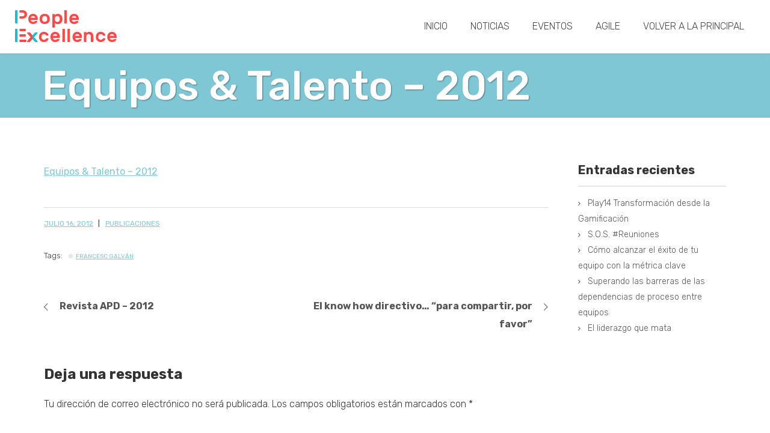

--- FILE ---
content_type: text/html; charset=UTF-8
request_url: https://blog.peoplexcellence.com/2012/07/16/equipos-talento-2012/
body_size: 9392
content:
<!--
#    ___          _   _____ _                     
#   | _ \___ __ _| | |_   _| |_  ___ _ __  ___ ___
#   |   / -_) _` | |   | | | ' \/ -_) '  \/ -_|_-<
#   |_|_\___\__,_|_|   |_| |_||_\___|_|_|_\___/__/
#                                          
-->  
<!DOCTYPE html>
<!--[if IE 10]>         <html class="no-js ie10"> <![endif]-->
<!--[if gt IE 10]><!--> <html class="no-js" lang="es"> <!--<![endif]-->
<head>
	<meta charset="UTF-8" />
	<meta name="viewport" content="initial-scale=1.0, width=device-width, maximum-scale=1" />

	<link rel="profile" href="http://gmpg.org/xfn/11" />
	<link rel="pingback" href="https://blog.peoplexcellence.com/xmlrpc.php" />

  	<meta name='robots' content='index, follow, max-image-preview:large, max-snippet:-1, max-video-preview:-1' />
	<style>img:is([sizes="auto" i], [sizes^="auto," i]) { contain-intrinsic-size: 3000px 1500px }</style>
	
	<!-- This site is optimized with the Yoast SEO plugin v25.8 - https://yoast.com/wordpress/plugins/seo/ -->
	<link rel="canonical" href="https://blog.peoplexcellence.com/2012/07/16/equipos-talento-2012/" />
	<meta property="og:locale" content="es_ES" />
	<meta property="og:type" content="article" />
	<meta property="og:title" content="Equipos &amp; Talento - 2012 - Blog de People Excellence" />
	<meta property="og:description" content="Equipos &amp; Talento &#8211; 2012Read more" />
	<meta property="og:url" content="https://blog.peoplexcellence.com/2012/07/16/equipos-talento-2012/" />
	<meta property="og:site_name" content="Blog de People Excellence" />
	<meta property="article:published_time" content="2012-07-16T09:52:36+00:00" />
	<meta name="author" content="People Excellence" />
	<meta name="twitter:card" content="summary_large_image" />
	<meta name="twitter:label1" content="Escrito por" />
	<meta name="twitter:data1" content="People Excellence" />
	<script type="application/ld+json" class="yoast-schema-graph">{"@context":"https://schema.org","@graph":[{"@type":"Article","@id":"https://blog.peoplexcellence.com/2012/07/16/equipos-talento-2012/#article","isPartOf":{"@id":"https://blog.peoplexcellence.com/2012/07/16/equipos-talento-2012/"},"author":{"name":"People Excellence","@id":"https://blog.peoplexcellence.com/#/schema/person/5df9820fd7429d79010b68fc282c640d"},"headline":"Equipos &amp; Talento &#8211; 2012","datePublished":"2012-07-16T09:52:36+00:00","mainEntityOfPage":{"@id":"https://blog.peoplexcellence.com/2012/07/16/equipos-talento-2012/"},"wordCount":8,"commentCount":0,"publisher":{"@id":"https://blog.peoplexcellence.com/#organization"},"keywords":["Francesc Galván"],"articleSection":["Publicaciones"],"inLanguage":"es","potentialAction":[{"@type":"CommentAction","name":"Comment","target":["https://blog.peoplexcellence.com/2012/07/16/equipos-talento-2012/#respond"]}]},{"@type":"WebPage","@id":"https://blog.peoplexcellence.com/2012/07/16/equipos-talento-2012/","url":"https://blog.peoplexcellence.com/2012/07/16/equipos-talento-2012/","name":"Equipos &amp; Talento - 2012 - Blog de People Excellence","isPartOf":{"@id":"https://blog.peoplexcellence.com/#website"},"datePublished":"2012-07-16T09:52:36+00:00","breadcrumb":{"@id":"https://blog.peoplexcellence.com/2012/07/16/equipos-talento-2012/#breadcrumb"},"inLanguage":"es","potentialAction":[{"@type":"ReadAction","target":["https://blog.peoplexcellence.com/2012/07/16/equipos-talento-2012/"]}]},{"@type":"BreadcrumbList","@id":"https://blog.peoplexcellence.com/2012/07/16/equipos-talento-2012/#breadcrumb","itemListElement":[{"@type":"ListItem","position":1,"name":"Portada","item":"https://blog.peoplexcellence.com/"},{"@type":"ListItem","position":2,"name":"Noticias","item":"https://blog.peoplexcellence.com/noticias/"},{"@type":"ListItem","position":3,"name":"Equipos &amp; Talento &#8211; 2012"}]},{"@type":"WebSite","@id":"https://blog.peoplexcellence.com/#website","url":"https://blog.peoplexcellence.com/","name":"Blog de People Excellence","description":"Blog de People Excellence","publisher":{"@id":"https://blog.peoplexcellence.com/#organization"},"potentialAction":[{"@type":"SearchAction","target":{"@type":"EntryPoint","urlTemplate":"https://blog.peoplexcellence.com/?s={search_term_string}"},"query-input":{"@type":"PropertyValueSpecification","valueRequired":true,"valueName":"search_term_string"}}],"inLanguage":"es"},{"@type":"Organization","@id":"https://blog.peoplexcellence.com/#organization","name":"People Excellence","url":"https://blog.peoplexcellence.com/","logo":{"@type":"ImageObject","inLanguage":"es","@id":"https://blog.peoplexcellence.com/#/schema/logo/image/","url":"https://blog.peoplexcellence.com/wp-content/uploads/2017/09/Logo-x1.png","contentUrl":"https://blog.peoplexcellence.com/wp-content/uploads/2017/09/Logo-x1.png","width":169,"height":54,"caption":"People Excellence"},"image":{"@id":"https://blog.peoplexcellence.com/#/schema/logo/image/"}},{"@type":"Person","@id":"https://blog.peoplexcellence.com/#/schema/person/5df9820fd7429d79010b68fc282c640d","name":"People Excellence","image":{"@type":"ImageObject","inLanguage":"es","@id":"https://blog.peoplexcellence.com/#/schema/person/image/","url":"https://secure.gravatar.com/avatar/a666d10aecf46270cfe68bfadfa8fc9676af116c2ba473cd126725209d5273a9?s=96&d=mm&r=g","contentUrl":"https://secure.gravatar.com/avatar/a666d10aecf46270cfe68bfadfa8fc9676af116c2ba473cd126725209d5273a9?s=96&d=mm&r=g","caption":"People Excellence"},"sameAs":["http://www.peoplexcellence.com"],"url":"https://blog.peoplexcellence.com/author/people-excellence/"}]}</script>
	<!-- / Yoast SEO plugin. -->


<link rel="alternate" type="application/rss+xml" title="Blog de People Excellence &raquo; Comentario Equipos &amp; Talento &#8211; 2012 del feed" href="https://blog.peoplexcellence.com/2012/07/16/equipos-talento-2012/feed/" />
<script type="text/javascript">
/* <![CDATA[ */
window._wpemojiSettings = {"baseUrl":"https:\/\/s.w.org\/images\/core\/emoji\/16.0.1\/72x72\/","ext":".png","svgUrl":"https:\/\/s.w.org\/images\/core\/emoji\/16.0.1\/svg\/","svgExt":".svg","source":{"concatemoji":"https:\/\/blog.peoplexcellence.com\/wp-includes\/js\/wp-emoji-release.min.js"}};
/*! This file is auto-generated */
!function(s,n){var o,i,e;function c(e){try{var t={supportTests:e,timestamp:(new Date).valueOf()};sessionStorage.setItem(o,JSON.stringify(t))}catch(e){}}function p(e,t,n){e.clearRect(0,0,e.canvas.width,e.canvas.height),e.fillText(t,0,0);var t=new Uint32Array(e.getImageData(0,0,e.canvas.width,e.canvas.height).data),a=(e.clearRect(0,0,e.canvas.width,e.canvas.height),e.fillText(n,0,0),new Uint32Array(e.getImageData(0,0,e.canvas.width,e.canvas.height).data));return t.every(function(e,t){return e===a[t]})}function u(e,t){e.clearRect(0,0,e.canvas.width,e.canvas.height),e.fillText(t,0,0);for(var n=e.getImageData(16,16,1,1),a=0;a<n.data.length;a++)if(0!==n.data[a])return!1;return!0}function f(e,t,n,a){switch(t){case"flag":return n(e,"\ud83c\udff3\ufe0f\u200d\u26a7\ufe0f","\ud83c\udff3\ufe0f\u200b\u26a7\ufe0f")?!1:!n(e,"\ud83c\udde8\ud83c\uddf6","\ud83c\udde8\u200b\ud83c\uddf6")&&!n(e,"\ud83c\udff4\udb40\udc67\udb40\udc62\udb40\udc65\udb40\udc6e\udb40\udc67\udb40\udc7f","\ud83c\udff4\u200b\udb40\udc67\u200b\udb40\udc62\u200b\udb40\udc65\u200b\udb40\udc6e\u200b\udb40\udc67\u200b\udb40\udc7f");case"emoji":return!a(e,"\ud83e\udedf")}return!1}function g(e,t,n,a){var r="undefined"!=typeof WorkerGlobalScope&&self instanceof WorkerGlobalScope?new OffscreenCanvas(300,150):s.createElement("canvas"),o=r.getContext("2d",{willReadFrequently:!0}),i=(o.textBaseline="top",o.font="600 32px Arial",{});return e.forEach(function(e){i[e]=t(o,e,n,a)}),i}function t(e){var t=s.createElement("script");t.src=e,t.defer=!0,s.head.appendChild(t)}"undefined"!=typeof Promise&&(o="wpEmojiSettingsSupports",i=["flag","emoji"],n.supports={everything:!0,everythingExceptFlag:!0},e=new Promise(function(e){s.addEventListener("DOMContentLoaded",e,{once:!0})}),new Promise(function(t){var n=function(){try{var e=JSON.parse(sessionStorage.getItem(o));if("object"==typeof e&&"number"==typeof e.timestamp&&(new Date).valueOf()<e.timestamp+604800&&"object"==typeof e.supportTests)return e.supportTests}catch(e){}return null}();if(!n){if("undefined"!=typeof Worker&&"undefined"!=typeof OffscreenCanvas&&"undefined"!=typeof URL&&URL.createObjectURL&&"undefined"!=typeof Blob)try{var e="postMessage("+g.toString()+"("+[JSON.stringify(i),f.toString(),p.toString(),u.toString()].join(",")+"));",a=new Blob([e],{type:"text/javascript"}),r=new Worker(URL.createObjectURL(a),{name:"wpTestEmojiSupports"});return void(r.onmessage=function(e){c(n=e.data),r.terminate(),t(n)})}catch(e){}c(n=g(i,f,p,u))}t(n)}).then(function(e){for(var t in e)n.supports[t]=e[t],n.supports.everything=n.supports.everything&&n.supports[t],"flag"!==t&&(n.supports.everythingExceptFlag=n.supports.everythingExceptFlag&&n.supports[t]);n.supports.everythingExceptFlag=n.supports.everythingExceptFlag&&!n.supports.flag,n.DOMReady=!1,n.readyCallback=function(){n.DOMReady=!0}}).then(function(){return e}).then(function(){var e;n.supports.everything||(n.readyCallback(),(e=n.source||{}).concatemoji?t(e.concatemoji):e.wpemoji&&e.twemoji&&(t(e.twemoji),t(e.wpemoji)))}))}((window,document),window._wpemojiSettings);
/* ]]> */
</script>
<style id='wp-emoji-styles-inline-css' type='text/css'>

	img.wp-smiley, img.emoji {
		display: inline !important;
		border: none !important;
		box-shadow: none !important;
		height: 1em !important;
		width: 1em !important;
		margin: 0 0.07em !important;
		vertical-align: -0.1em !important;
		background: none !important;
		padding: 0 !important;
	}
</style>
<link rel='stylesheet' id='wp-block-library-css' href='https://blog.peoplexcellence.com/wp-includes/css/dist/block-library/style.min.css' type='text/css' media='all' />
<style id='classic-theme-styles-inline-css' type='text/css'>
/*! This file is auto-generated */
.wp-block-button__link{color:#fff;background-color:#32373c;border-radius:9999px;box-shadow:none;text-decoration:none;padding:calc(.667em + 2px) calc(1.333em + 2px);font-size:1.125em}.wp-block-file__button{background:#32373c;color:#fff;text-decoration:none}
</style>
<style id='global-styles-inline-css' type='text/css'>
:root{--wp--preset--aspect-ratio--square: 1;--wp--preset--aspect-ratio--4-3: 4/3;--wp--preset--aspect-ratio--3-4: 3/4;--wp--preset--aspect-ratio--3-2: 3/2;--wp--preset--aspect-ratio--2-3: 2/3;--wp--preset--aspect-ratio--16-9: 16/9;--wp--preset--aspect-ratio--9-16: 9/16;--wp--preset--color--black: #000000;--wp--preset--color--cyan-bluish-gray: #abb8c3;--wp--preset--color--white: #ffffff;--wp--preset--color--pale-pink: #f78da7;--wp--preset--color--vivid-red: #cf2e2e;--wp--preset--color--luminous-vivid-orange: #ff6900;--wp--preset--color--luminous-vivid-amber: #fcb900;--wp--preset--color--light-green-cyan: #7bdcb5;--wp--preset--color--vivid-green-cyan: #00d084;--wp--preset--color--pale-cyan-blue: #8ed1fc;--wp--preset--color--vivid-cyan-blue: #0693e3;--wp--preset--color--vivid-purple: #9b51e0;--wp--preset--gradient--vivid-cyan-blue-to-vivid-purple: linear-gradient(135deg,rgba(6,147,227,1) 0%,rgb(155,81,224) 100%);--wp--preset--gradient--light-green-cyan-to-vivid-green-cyan: linear-gradient(135deg,rgb(122,220,180) 0%,rgb(0,208,130) 100%);--wp--preset--gradient--luminous-vivid-amber-to-luminous-vivid-orange: linear-gradient(135deg,rgba(252,185,0,1) 0%,rgba(255,105,0,1) 100%);--wp--preset--gradient--luminous-vivid-orange-to-vivid-red: linear-gradient(135deg,rgba(255,105,0,1) 0%,rgb(207,46,46) 100%);--wp--preset--gradient--very-light-gray-to-cyan-bluish-gray: linear-gradient(135deg,rgb(238,238,238) 0%,rgb(169,184,195) 100%);--wp--preset--gradient--cool-to-warm-spectrum: linear-gradient(135deg,rgb(74,234,220) 0%,rgb(151,120,209) 20%,rgb(207,42,186) 40%,rgb(238,44,130) 60%,rgb(251,105,98) 80%,rgb(254,248,76) 100%);--wp--preset--gradient--blush-light-purple: linear-gradient(135deg,rgb(255,206,236) 0%,rgb(152,150,240) 100%);--wp--preset--gradient--blush-bordeaux: linear-gradient(135deg,rgb(254,205,165) 0%,rgb(254,45,45) 50%,rgb(107,0,62) 100%);--wp--preset--gradient--luminous-dusk: linear-gradient(135deg,rgb(255,203,112) 0%,rgb(199,81,192) 50%,rgb(65,88,208) 100%);--wp--preset--gradient--pale-ocean: linear-gradient(135deg,rgb(255,245,203) 0%,rgb(182,227,212) 50%,rgb(51,167,181) 100%);--wp--preset--gradient--electric-grass: linear-gradient(135deg,rgb(202,248,128) 0%,rgb(113,206,126) 100%);--wp--preset--gradient--midnight: linear-gradient(135deg,rgb(2,3,129) 0%,rgb(40,116,252) 100%);--wp--preset--font-size--small: 13px;--wp--preset--font-size--medium: 20px;--wp--preset--font-size--large: 36px;--wp--preset--font-size--x-large: 42px;--wp--preset--spacing--20: 0.44rem;--wp--preset--spacing--30: 0.67rem;--wp--preset--spacing--40: 1rem;--wp--preset--spacing--50: 1.5rem;--wp--preset--spacing--60: 2.25rem;--wp--preset--spacing--70: 3.38rem;--wp--preset--spacing--80: 5.06rem;--wp--preset--shadow--natural: 6px 6px 9px rgba(0, 0, 0, 0.2);--wp--preset--shadow--deep: 12px 12px 50px rgba(0, 0, 0, 0.4);--wp--preset--shadow--sharp: 6px 6px 0px rgba(0, 0, 0, 0.2);--wp--preset--shadow--outlined: 6px 6px 0px -3px rgba(255, 255, 255, 1), 6px 6px rgba(0, 0, 0, 1);--wp--preset--shadow--crisp: 6px 6px 0px rgba(0, 0, 0, 1);}:where(.is-layout-flex){gap: 0.5em;}:where(.is-layout-grid){gap: 0.5em;}body .is-layout-flex{display: flex;}.is-layout-flex{flex-wrap: wrap;align-items: center;}.is-layout-flex > :is(*, div){margin: 0;}body .is-layout-grid{display: grid;}.is-layout-grid > :is(*, div){margin: 0;}:where(.wp-block-columns.is-layout-flex){gap: 2em;}:where(.wp-block-columns.is-layout-grid){gap: 2em;}:where(.wp-block-post-template.is-layout-flex){gap: 1.25em;}:where(.wp-block-post-template.is-layout-grid){gap: 1.25em;}.has-black-color{color: var(--wp--preset--color--black) !important;}.has-cyan-bluish-gray-color{color: var(--wp--preset--color--cyan-bluish-gray) !important;}.has-white-color{color: var(--wp--preset--color--white) !important;}.has-pale-pink-color{color: var(--wp--preset--color--pale-pink) !important;}.has-vivid-red-color{color: var(--wp--preset--color--vivid-red) !important;}.has-luminous-vivid-orange-color{color: var(--wp--preset--color--luminous-vivid-orange) !important;}.has-luminous-vivid-amber-color{color: var(--wp--preset--color--luminous-vivid-amber) !important;}.has-light-green-cyan-color{color: var(--wp--preset--color--light-green-cyan) !important;}.has-vivid-green-cyan-color{color: var(--wp--preset--color--vivid-green-cyan) !important;}.has-pale-cyan-blue-color{color: var(--wp--preset--color--pale-cyan-blue) !important;}.has-vivid-cyan-blue-color{color: var(--wp--preset--color--vivid-cyan-blue) !important;}.has-vivid-purple-color{color: var(--wp--preset--color--vivid-purple) !important;}.has-black-background-color{background-color: var(--wp--preset--color--black) !important;}.has-cyan-bluish-gray-background-color{background-color: var(--wp--preset--color--cyan-bluish-gray) !important;}.has-white-background-color{background-color: var(--wp--preset--color--white) !important;}.has-pale-pink-background-color{background-color: var(--wp--preset--color--pale-pink) !important;}.has-vivid-red-background-color{background-color: var(--wp--preset--color--vivid-red) !important;}.has-luminous-vivid-orange-background-color{background-color: var(--wp--preset--color--luminous-vivid-orange) !important;}.has-luminous-vivid-amber-background-color{background-color: var(--wp--preset--color--luminous-vivid-amber) !important;}.has-light-green-cyan-background-color{background-color: var(--wp--preset--color--light-green-cyan) !important;}.has-vivid-green-cyan-background-color{background-color: var(--wp--preset--color--vivid-green-cyan) !important;}.has-pale-cyan-blue-background-color{background-color: var(--wp--preset--color--pale-cyan-blue) !important;}.has-vivid-cyan-blue-background-color{background-color: var(--wp--preset--color--vivid-cyan-blue) !important;}.has-vivid-purple-background-color{background-color: var(--wp--preset--color--vivid-purple) !important;}.has-black-border-color{border-color: var(--wp--preset--color--black) !important;}.has-cyan-bluish-gray-border-color{border-color: var(--wp--preset--color--cyan-bluish-gray) !important;}.has-white-border-color{border-color: var(--wp--preset--color--white) !important;}.has-pale-pink-border-color{border-color: var(--wp--preset--color--pale-pink) !important;}.has-vivid-red-border-color{border-color: var(--wp--preset--color--vivid-red) !important;}.has-luminous-vivid-orange-border-color{border-color: var(--wp--preset--color--luminous-vivid-orange) !important;}.has-luminous-vivid-amber-border-color{border-color: var(--wp--preset--color--luminous-vivid-amber) !important;}.has-light-green-cyan-border-color{border-color: var(--wp--preset--color--light-green-cyan) !important;}.has-vivid-green-cyan-border-color{border-color: var(--wp--preset--color--vivid-green-cyan) !important;}.has-pale-cyan-blue-border-color{border-color: var(--wp--preset--color--pale-cyan-blue) !important;}.has-vivid-cyan-blue-border-color{border-color: var(--wp--preset--color--vivid-cyan-blue) !important;}.has-vivid-purple-border-color{border-color: var(--wp--preset--color--vivid-purple) !important;}.has-vivid-cyan-blue-to-vivid-purple-gradient-background{background: var(--wp--preset--gradient--vivid-cyan-blue-to-vivid-purple) !important;}.has-light-green-cyan-to-vivid-green-cyan-gradient-background{background: var(--wp--preset--gradient--light-green-cyan-to-vivid-green-cyan) !important;}.has-luminous-vivid-amber-to-luminous-vivid-orange-gradient-background{background: var(--wp--preset--gradient--luminous-vivid-amber-to-luminous-vivid-orange) !important;}.has-luminous-vivid-orange-to-vivid-red-gradient-background{background: var(--wp--preset--gradient--luminous-vivid-orange-to-vivid-red) !important;}.has-very-light-gray-to-cyan-bluish-gray-gradient-background{background: var(--wp--preset--gradient--very-light-gray-to-cyan-bluish-gray) !important;}.has-cool-to-warm-spectrum-gradient-background{background: var(--wp--preset--gradient--cool-to-warm-spectrum) !important;}.has-blush-light-purple-gradient-background{background: var(--wp--preset--gradient--blush-light-purple) !important;}.has-blush-bordeaux-gradient-background{background: var(--wp--preset--gradient--blush-bordeaux) !important;}.has-luminous-dusk-gradient-background{background: var(--wp--preset--gradient--luminous-dusk) !important;}.has-pale-ocean-gradient-background{background: var(--wp--preset--gradient--pale-ocean) !important;}.has-electric-grass-gradient-background{background: var(--wp--preset--gradient--electric-grass) !important;}.has-midnight-gradient-background{background: var(--wp--preset--gradient--midnight) !important;}.has-small-font-size{font-size: var(--wp--preset--font-size--small) !important;}.has-medium-font-size{font-size: var(--wp--preset--font-size--medium) !important;}.has-large-font-size{font-size: var(--wp--preset--font-size--large) !important;}.has-x-large-font-size{font-size: var(--wp--preset--font-size--x-large) !important;}
:where(.wp-block-post-template.is-layout-flex){gap: 1.25em;}:where(.wp-block-post-template.is-layout-grid){gap: 1.25em;}
:where(.wp-block-columns.is-layout-flex){gap: 2em;}:where(.wp-block-columns.is-layout-grid){gap: 2em;}
:root :where(.wp-block-pullquote){font-size: 1.5em;line-height: 1.6;}
</style>
<link rel='stylesheet' id='rt-social-icon-css' href='https://blog.peoplexcellence.com/wp-content/plugins/rt-share/public/font-icons/css/rt-social-icons.css' type='text/css' media='all' />
<link rel='stylesheet' id='rt-share-css' href='https://blog.peoplexcellence.com/wp-content/plugins/rt-share/public/css/rt-share-public.css' type='text/css' media='all' />
<link rel='stylesheet' id='parent-style-css' href='https://blog.peoplexcellence.com/wp-content/themes/alpha-blog/style.css' type='text/css' media='all' />
<link rel='stylesheet' id='bootstrap-css' href='https://blog.peoplexcellence.com/wp-content/themes/alpha-blog/bootstrap/css/bootstrap.min.css' type='text/css' media='all' />
<link rel='stylesheet' id='neko-social-icon-css' href='https://blog.peoplexcellence.com/wp-content/themes/alpha-blog/font-icons/neko-social-icons/css/neko-social-icons.css' type='text/css' media='all' />
<link rel='stylesheet' id='custom-icons-css' href='https://blog.peoplexcellence.com/wp-content/themes/alpha-blog/font-icons/custom-icons/css/custom-icons.css' type='text/css' media='all' />
<link rel='stylesheet' id='animate-css' href='https://blog.peoplexcellence.com/wp-content/themes/alpha-blog/js/vendor/animate/animate.min.css' type='text/css' media='all' />
<link rel='stylesheet' id='owl-carousel-css' href='https://blog.peoplexcellence.com/wp-content/themes/alpha-blog/js/vendor/owl-carousel/owl.carousel.css' type='text/css' media='all' />
<link rel='stylesheet' id='owl-carousel-transition-css' href='https://blog.peoplexcellence.com/wp-content/themes/alpha-blog/js/vendor/owl-carousel/owl.transitions.css' type='text/css' media='all' />
<link rel='stylesheet' id='owl-carousel-theme-css' href='https://blog.peoplexcellence.com/wp-content/themes/alpha-blog/js/vendor/owl-carousel/owl.theme.css' type='text/css' media='all' />
<link rel='stylesheet' id='magnific-popup-css' href='https://blog.peoplexcellence.com/wp-content/themes/alpha-blog/js/vendor/magnific-popup/css/magnific-popup.css' type='text/css' media='all' />
<link rel='stylesheet' id='ytplayer-css' href='https://blog.peoplexcellence.com/wp-content/themes/alpha-blog/js/vendor/ytplayer/css/YTPlayer.css' type='text/css' media='all' />
<link rel='stylesheet' id='style-css' href='https://blog.peoplexcellence.com/wp-content/themes/alpha-blog-child/style.css' type='text/css' media='all' />
<style id='style-inline-css' type='text/css'>
#mainHeader .nk-brand { width:128px; height:43px; background-size: 100%; background-repeat:no-repeat; background-position: center center; }#mainHeader {min-height:63px;}@media (min-width:1025px){.header-pusher{display:block;height:87px;}#mainHeader .nk-brand {width:128px; height:43px; margin:22px 0; line-height: 43px;} #mainHeader {min-height:87px;} #nk-main-menu>ul > li > a { line-height:87px; } #mainHeader .nk-navbar-collapse .social-network-bar li{ height: 87px; line-height:87px; }#nk-main-menu ul li.wpmenucartli a { height:67px; line-height:67px; }.header-transparent .neko-vc_page-header{ margin-top:87px }.nk-header-layout-3 #mainHeader .nk-navbar-collapse .social-network-bar { top:22px; }body.nk-fixed-menu:not(.header-transparent){ padding-top:87px !important; }}#mainHeader .nk-brand span { white-space:nowrap;}@media (min-width:1025px){.header-transparent #mainHeader:not(.nk-transparent-scrolled):not(.nk-static-top){background-color:rgba(255,255,255, 1);box-shadow:none; border:none;}}@media(min-width:768px){.search:not(.woocommerce-page) .page-header, .single .page-header, .error404 .page-header {padding: 1em; }}@media(min-width:1025px){.search:not(.woocommerce-page) .page-header, .single .page-header, .error404 .page-header{padding: 1em; }}#calendar_wrap,h3.widget-title,table th,table td, hr.line,hr.dotted,.pagination li a,.post-pagination-link,.blog-grid article,.neko-author-bio .author-icon li a i:before {border-color:#eeeeee;}table thead th {background-color:#eeeeee;}#nk-preheader .widget_nav_menu ul:not(.social-network-bar) li a:hover {color:#ffffff;}.null-instagram-feed .clear a {background-color:#1e1e1e;color:#ffffff;}.null-instagram-feed .clear a:hover {background-color:#d1d1d1;color:#ffffff;}
</style>
<link rel='stylesheet' id='rt-default-skin-css' href='https://blog.peoplexcellence.com/wp-content/themes/alpha-blog/inc/style/default-skin.css' type='text/css' media='all' />
<script type="text/javascript" src="https://blog.peoplexcellence.com/wp-includes/js/jquery/jquery.min.js" id="jquery-core-js"></script>
<script type="text/javascript" src="https://blog.peoplexcellence.com/wp-includes/js/jquery/jquery-migrate.min.js" id="jquery-migrate-js"></script>
<script type="text/javascript" src="https://blog.peoplexcellence.com/wp-content/plugins/rt-share/public/js/rt-share-public.js" id="rt-share-js"></script>
<script type="text/javascript" src="https://blog.peoplexcellence.com/wp-content/themes/alpha-blog/js/vendor/modernizr/modernizr.custom.js" id="modernizr-js"></script>
<link rel="https://api.w.org/" href="https://blog.peoplexcellence.com/wp-json/" /><link rel="alternate" title="JSON" type="application/json" href="https://blog.peoplexcellence.com/wp-json/wp/v2/posts/2744" /><link rel="EditURI" type="application/rsd+xml" title="RSD" href="https://blog.peoplexcellence.com/xmlrpc.php?rsd" />
<meta name="generator" content="WordPress 6.8.3" />
<link rel='shortlink' href='https://blog.peoplexcellence.com/?p=2744' />
<link rel="alternate" title="oEmbed (JSON)" type="application/json+oembed" href="https://blog.peoplexcellence.com/wp-json/oembed/1.0/embed?url=https%3A%2F%2Fblog.peoplexcellence.com%2F2012%2F07%2F16%2Fequipos-talento-2012%2F" />
<link rel="alternate" title="oEmbed (XML)" type="text/xml+oembed" href="https://blog.peoplexcellence.com/wp-json/oembed/1.0/embed?url=https%3A%2F%2Fblog.peoplexcellence.com%2F2012%2F07%2F16%2Fequipos-talento-2012%2F&#038;format=xml" />
<!-- Analytics by WP Statistics - https://wp-statistics.com -->
<link rel="icon" href="https://blog.peoplexcellence.com/wp-content/uploads/2017/10/cropped-favicon_people-32x32.png" sizes="32x32" />
<link rel="icon" href="https://blog.peoplexcellence.com/wp-content/uploads/2017/10/cropped-favicon_people-192x192.png" sizes="192x192" />
<link rel="apple-touch-icon" href="https://blog.peoplexcellence.com/wp-content/uploads/2017/10/cropped-favicon_people-180x180.png" />
<meta name="msapplication-TileImage" content="https://blog.peoplexcellence.com/wp-content/uploads/2017/10/cropped-favicon_people-270x270.png" />
		<style type="text/css" id="wp-custom-css">
			body,
h1, 
h2, 
h3, 
h4,
h5,
h6 {
	font-family: Rubik, Helvetica, Arial, sans-serif !important;
}

.nk-header-layout-1 #mainHeader .nk-navbar-header {
    display: flex;
    align-items: center;
    height: 88px;
}

#nk-main-menu .nk-navbar li a {
	text-transform: uppercase;
}

ul.entry-meta li {
	font-weight: 400;
}

ul.entry-meta li:not(:last-child):after {
  content: "|";
	padding-left: 8px;
	padding-right: 5px;
}

body.single-post .entry-footer {
	border-top: 1px solid #DDDDDD;
	padding-top: 10px;
	margin-top: 20px;
}

body.single-post .gallup-seal-container img {
	width: 134px;
	margin-bottom: 10px;
}

.wp-block-media-text.tip-row {
	grid-template-columns: 32px auto !important;
	margin-left: 15px;
}

.wp-block-media-text.tip-row .wp-block-media-text__content {
	padding-left: 20px;
}

.wp-block-media-text.tip-row .wp-block-media-text__media {
	align-self: self-start;
	padding-top: 10px;
}

.page-header:not(.neko_featured_post):not(.neko_featured_category) h1.big-heading {
	font-weight: 500;
}

body.single article.post a {
	font-weight: 400;
	color: #80C7D6;
	text-decoration: underline;
}

body.single article .blue {
	color: #80C7D6;
}

body.single .neko-page-header h1.big-heading {
	margin-top: 0;
}

body.single .post .entry-media .img-as-background {
	background-repeat: no-repeat;
	background-position: center;
	background-size: cover;
	height: 370px;
}

ul.hand-bullets {
	list-style-image: url('/wp-content/uploads/2023/02/bullet-hand.png');
}

ul.green-bullets {
	list-style-image: url('/wp-content/uploads/2023/02/bullet-green.png');
}


@media only screen and (max-width: 991px) {
  body.single .container > .row > .col-md-3 {
	  margin-bottom: 30px;
  }
}

		</style>
		
	<link rel="preconnect" href="https://fonts.googleapis.com">
	<link rel="preconnect" href="https://fonts.gstatic.com" crossorigin>
	<link href="https://fonts.googleapis.com/css2?family=Rubik:wght@300;400;500;700&display=swap" rel="stylesheet">
</head>

<body class="wp-singular post-template-default single single-post postid-2744 single-format-standard wp-custom-logo wp-theme-alpha-blog wp-child-theme-alpha-blog-child group-blog  header-opaque nk-header-layout-1 nk-header-style-4 neko-blog-header" > 

	

		<div id="global-wrapper">	

			
			<header class="nk-static-top" id="mainHeader">

				
					<div class="container-fluid">



						<nav class="nk-navbar-default clearfix">

							<div class="nk-navbar-header">
								<!-- Logo -->
								<a href="https://blog.peoplexcellence.com/" class="custom-logo-link" rel="home"><img width="169" height="54" src="https://blog.peoplexcellence.com/wp-content/uploads/2017/09/Logo-x1.png" class="custom-logo" alt="Blog de People Excellence" decoding="async" /></a>								<!--
								<a href="https://blog.peoplexcellence.com/" title="Blog de People Excellence" class="nk-brand">
									<span>Blog de People Excellence</span>
								</a>
                				-->
							</div>

							
								<input type="checkbox" name="nk-navbar-toggle" id="nk-navbar-toggle" />
								<label for="nk-navbar-toggle" class="nk-hamburger nk-hamburger--htx"><span></span></label>



								<!-- <div class="collapse navbar-collapse navbar-right"> -->
								<div class="nk-navbar-collapse">

									<!-- Social bar -->
																			<!-- End Social bar -->	

										<!-- Main navigation -->
										<div id="nk-main-menu" class="menu-menu-1-container"><ul id="menu-menu-1" class="nk-navbar menu"><li id="menu-item-407" class="menu-item menu-item-type-post_type menu-item-object-page menu-item-home menu-item-407"><a href="https://blog.peoplexcellence.com/">Inicio</a></li>
<li id="menu-item-409" class="menu-item menu-item-type-taxonomy menu-item-object-category menu-item-409"><a href="https://blog.peoplexcellence.com/category/noticias/">Noticias</a></li>
<li id="menu-item-410" class="menu-item menu-item-type-taxonomy menu-item-object-category menu-item-410"><a href="https://blog.peoplexcellence.com/category/eventos/">Eventos</a></li>
<li id="menu-item-2983" class="menu-item menu-item-type-taxonomy menu-item-object-category menu-item-2983"><a href="https://blog.peoplexcellence.com/category/agile/">Agile</a></li>
<li id="menu-item-411" class="menu-item menu-item-type-custom menu-item-object-custom menu-item-411"><a href="http://www.peoplexcellence.com">Volver a la principal</a></li>
</ul></div>											<!-- End main navigation -->
										</div>
																	</nav>


							</div>
						</header>
						<!-- content -->

<main id="content" class="site-content">
	<div id="primary" class="content-area">
	
   



	<header class="neko-page-header  page-header  " style=""  >
        

		<div class="container content-wrapper">
			<div class="row">

				
								

										
            <div class="col-md-12">
							<h1 class="big-heading">Equipos &amp; Talento &#8211; 2012</h1>
              						</div>

				
			</div>
		</div>

	</header>


		<div class="container">
			<div class="row">

								<div class="col-md-3  col-md-push-9 ">
						


		<aside id="recent-posts-2" class="widget widget_recent_entries">
		<h3 class="widget-title">Entradas recientes<span></span></h3>
		<ul>
											<li>
					<a href="https://blog.peoplexcellence.com/2023/08/11/play14-transformacion-desde-la-gamificacion/">Play14 Transformación desde la Gamificación</a>
									</li>
											<li>
					<a href="https://blog.peoplexcellence.com/2023/05/31/s-o-s-reuniones/">S.O.S. #Reuniones</a>
									</li>
											<li>
					<a href="https://blog.peoplexcellence.com/2023/03/30/como-alcanzar-el-exito-de-tu-equipo-con-la-metrica-clave/">Cómo alcanzar el éxito de tu equipo con la métrica clave</a>
									</li>
											<li>
					<a href="https://blog.peoplexcellence.com/2023/02/27/superando-las-barreras-de-las-dependencias-de-proceso-entre-equipos/">Superando las barreras de las dependencias de proceso entre equipos</a>
									</li>
											<li>
					<a href="https://blog.peoplexcellence.com/2023/01/30/el-liderazgo-que-mata/">El liderazgo que mata</a>
									</li>
					</ul>

		</aside>				</div>
				
				<div class="col-md-9 col-md-pull-3 ">	

											
						<article id="post-2744" class="clearfix post-2744 post type-post status-publish format-standard hentry category-publicaciones tag-francesc-galvan">


  <header class="entry-header">

        

      

  </header>

    


  

    

            <div class="entry-content"><p><a title="Equipos &amp; Talento - 2012" href="http://blogpeoplexcellence.com/wp-content/uploads/2012/07/equiposytalento2012.pdf" target="_blank">Equipos &amp; Talento &#8211; 2012</a></p>
</div>       

  
  <footer class="entry-footer clearfix">

    
      <!-- post meta infos-->
      <ul class="entry-meta ">
			<li class="entry-date">
          <a href="https://blog.peoplexcellence.com/2012/07/16/" >
            <time datetime=2012-07-16T11:52:36+00:00>julio 16, 2012</time>
          </a></li>
			<li class="entry-category"> <a href="https://blog.peoplexcellence.com/category/publicaciones/" title="View all posts in Publicaciones" class="tips">Publicaciones</a></li>
			
			</ul>      <!-- post meta infos -->  

      <!-- post tags -->
      <div class="entry-tags">
        <ul><li>Tags:</li><li><a href="https://blog.peoplexcellence.com/tag/francesc-galvan/" rel="tag">Francesc Galván</a></li></ul>      </div>
      <!-- post tags -->

    
    <!-- edit post-->
        <!-- edit post-->
  </footer>
 

</article>

						<div class="neko-single-pagination clearfix">
							
	<nav class="navigation post-navigation" aria-label="Entradas">
		<h2 class="screen-reader-text">Navegación de entradas</h2>
		<div class="nav-links"><div class="nav-previous"><a href="https://blog.peoplexcellence.com/2012/07/16/revista-apd-2012/" rel="prev"><span class="meta-nav" aria-hidden="true"><i class="neko-icon-previous-post"></i></span><span class="nav-mobile-txt">Previous</span><span class="post-title">Revista APD &#8211; 2012</span></a></div><div class="nav-next"><a href="https://blog.peoplexcellence.com/2012/07/16/el-know-how-directivo-para-compartir-por-favor/" rel="next"><span class="meta-nav" aria-hidden="true"><span class="post-title">El know how directivo&#8230; “para compartir, por favor”</span></span><span class="nav-mobile-txt">Next</span><i class="neko-icon-next-post"></i></a></div></div>
	</nav>						</div>


						<section id="commentWrapper">


  
  
 
	<div id="respond" class="comment-respond">
		<h3 id="reply-title" class="comment-reply-title">Deja una respuesta <small><a rel="nofollow" id="cancel-comment-reply-link" href="/2012/07/16/equipos-talento-2012/#respond" style="display:none;">Cancelar la respuesta</a></small></h3><form action="https://blog.peoplexcellence.com/wp-comments-post.php" method="post" id="commentform" class="comment-form"><p class="comment-notes"><span id="email-notes">Tu dirección de correo electrónico no será publicada.</span> <span class="required-field-message">Los campos obligatorios están marcados con <span class="required">*</span></span></p><p class="comment-form-comment"><label for="comment">Comment</label><br /><textarea id="comment" name="comment" aria-required="true"></textarea></p><p class="comment-form-author"><label for="author">Nombre <span class="required">*</span></label> <input id="author" name="author" type="text" value="" size="30" maxlength="245" autocomplete="name" required="required" /></p>
<p class="comment-form-email"><label for="email">Correo electrónico <span class="required">*</span></label> <input id="email" name="email" type="text" value="" size="30" maxlength="100" aria-describedby="email-notes" autocomplete="email" required="required" /></p>
<p class="comment-form-url"><label for="url">Web</label> <input id="url" name="url" type="text" value="" size="30" maxlength="200" autocomplete="url" /></p>
<p class="comment-form-cookies-consent"><input id="wp-comment-cookies-consent" name="wp-comment-cookies-consent" type="checkbox" value="yes" /> <label for="wp-comment-cookies-consent">Guarda mi nombre, correo electrónico y web en este navegador para la próxima vez que comente.</label></p>
<p class="form-submit"><input name="submit" type="submit" id="submit" class="submit" value="Publicar el comentario" /> <input type='hidden' name='comment_post_ID' value='2744' id='comment_post_ID' />
<input type='hidden' name='comment_parent' id='comment_parent' value='0' />
</p></form>	</div><!-- #respond -->
	

</section>	
						
											
						<article id="post-2745" class="clearfix post-2745 post type-post status-publish format-standard hentry category-publicaciones tag-francesc-galvan">


  <header class="entry-header">

        

      

  </header>

    


  

    

            <div class="entry-content"><p><a title="Equipos &amp; Talento - 2012" href="http://blogpeoplexcellence.com/wp-content/uploads/2012/07/equiposytalento2012.pdf" target="_blank">Equipos &amp; Talento &#8211; 2012</a></p>
</div>       

  
  <footer class="entry-footer clearfix">

    
      <!-- post meta infos-->
      <ul class="entry-meta ">
			<li class="entry-date">
          <a href="https://blog.peoplexcellence.com/2012/07/16/" >
            <time datetime=2012-07-16T11:52:36+00:00>julio 16, 2012</time>
          </a></li>
			<li class="entry-category"> <a href="https://blog.peoplexcellence.com/category/publicaciones/" title="View all posts in Publicaciones" class="tips">Publicaciones</a></li>
			
			</ul>      <!-- post meta infos -->  

      <!-- post tags -->
      <div class="entry-tags">
        <ul><li>Tags:</li><li><a href="https://blog.peoplexcellence.com/tag/francesc-galvan/" rel="tag">Francesc Galván</a></li></ul>      </div>
      <!-- post tags -->

    
    <!-- edit post-->
        <!-- edit post-->
  </footer>
 

</article>

						<div class="neko-single-pagination clearfix">
							
	<nav class="navigation post-navigation" aria-label="Entradas">
		<h2 class="screen-reader-text">Navegación de entradas</h2>
		<div class="nav-links"><div class="nav-previous"><a href="https://blog.peoplexcellence.com/2012/07/16/revista-apd-2012/" rel="prev"><span class="meta-nav" aria-hidden="true"><i class="neko-icon-previous-post"></i></span><span class="nav-mobile-txt">Previous</span><span class="post-title">Revista APD &#8211; 2012</span></a></div><div class="nav-next"><a href="https://blog.peoplexcellence.com/2012/07/16/el-know-how-directivo-para-compartir-por-favor/" rel="next"><span class="meta-nav" aria-hidden="true"><span class="post-title">El know how directivo&#8230; “para compartir, por favor”</span></span><span class="nav-mobile-txt">Next</span><i class="neko-icon-next-post"></i></a></div></div>
	</nav>						</div>


						<section id="commentWrapper">


  
  
 
	<div id="respond" class="comment-respond">
		<h3 id="reply-title" class="comment-reply-title">Deja una respuesta <small><a rel="nofollow" id="cancel-comment-reply-link" href="/2012/07/16/equipos-talento-2012/#respond" style="display:none;">Cancelar la respuesta</a></small></h3><form action="https://blog.peoplexcellence.com/wp-comments-post.php" method="post" id="commentform" class="comment-form"><p class="comment-notes"><span id="email-notes">Tu dirección de correo electrónico no será publicada.</span> <span class="required-field-message">Los campos obligatorios están marcados con <span class="required">*</span></span></p><p class="comment-form-comment"><label for="comment">Comment</label><br /><textarea id="comment" name="comment" aria-required="true"></textarea></p><p class="comment-form-author"><label for="author">Nombre <span class="required">*</span></label> <input id="author" name="author" type="text" value="" size="30" maxlength="245" autocomplete="name" required="required" /></p>
<p class="comment-form-email"><label for="email">Correo electrónico <span class="required">*</span></label> <input id="email" name="email" type="text" value="" size="30" maxlength="100" aria-describedby="email-notes" autocomplete="email" required="required" /></p>
<p class="comment-form-url"><label for="url">Web</label> <input id="url" name="url" type="text" value="" size="30" maxlength="200" autocomplete="url" /></p>
<p class="comment-form-cookies-consent"><input id="wp-comment-cookies-consent" name="wp-comment-cookies-consent" type="checkbox" value="yes" /> <label for="wp-comment-cookies-consent">Guarda mi nombre, correo electrónico y web en este navegador para la próxima vez que comente.</label></p>
<p class="form-submit"><input name="submit" type="submit" id="submit" class="submit" value="Publicar el comentario" /> <input type='hidden' name='comment_post_ID' value='2745' id='comment_post_ID' />
<input type='hidden' name='comment_parent' id='comment_parent' value='0' />
</p></form>	</div><!-- #respond -->
	

</section>	
						
										
				</div>

			</div>
		</div>
	</div>
</main>


<!-- footer -->
<footer id="main-footer-wrapper" class="neko-footer">
	
	
	<div id="copyright">
		<div class="container">
			<div class="row">
				<div class="col-md-12 text-center">
					<p>
						Copyright &copy; People Excellence / All rights reserved.</p>
					</div>
				</div>
			</div>
		</div>
		
</footer>
<!-- footer -->



</div>
<!-- #globalWrapper -->

<script type="speculationrules">
{"prefetch":[{"source":"document","where":{"and":[{"href_matches":"\/*"},{"not":{"href_matches":["\/wp-*.php","\/wp-admin\/*","\/wp-content\/uploads\/*","\/wp-content\/*","\/wp-content\/plugins\/*","\/wp-content\/themes\/alpha-blog-child\/*","\/wp-content\/themes\/alpha-blog\/*","\/*\\?(.+)"]}},{"not":{"selector_matches":"a[rel~=\"nofollow\"]"}},{"not":{"selector_matches":".no-prefetch, .no-prefetch a"}}]},"eagerness":"conservative"}]}
</script>
<script type="text/javascript" id="wp-statistics-tracker-js-extra">
/* <![CDATA[ */
var WP_Statistics_Tracker_Object = {"requestUrl":"https:\/\/blog.peoplexcellence.com\/wp-json\/wp-statistics\/v2","ajaxUrl":"https:\/\/blog.peoplexcellence.com\/wp-admin\/admin-ajax.php","hitParams":{"wp_statistics_hit":1,"source_type":"post","source_id":2744,"search_query":"","signature":"95b0516a013080a30d25ce7a137a9f6d","endpoint":"hit"},"onlineParams":{"wp_statistics_hit":1,"source_type":"post","source_id":2744,"search_query":"","signature":"95b0516a013080a30d25ce7a137a9f6d","endpoint":"online"},"option":{"userOnline":"","dntEnabled":false,"bypassAdBlockers":false,"consentIntegration":{"name":null,"status":[]},"isPreview":false,"trackAnonymously":false,"isWpConsentApiActive":false,"consentLevel":"disabled"},"jsCheckTime":"60000","isLegacyEventLoaded":"","customEventAjaxUrl":"https:\/\/blog.peoplexcellence.com\/wp-admin\/admin-ajax.php?action=wp_statistics_custom_event&nonce=c04914dac3"};
/* ]]> */
</script>
<script type="text/javascript" src="https://blog.peoplexcellence.com/wp-content/plugins/wp-statistics/assets/js/tracker.js" id="wp-statistics-tracker-js"></script>
<script type="text/javascript" src="https://blog.peoplexcellence.com/wp-content/themes/alpha-blog/bootstrap/js/bootstrap.min.js" id="bootstrap-js"></script>
<script type="text/javascript" src="https://blog.peoplexcellence.com/wp-content/themes/alpha-blog/js/vendor/easing/jquery.easing.1.3.js" id="easing-js"></script>
<script type="text/javascript" src="https://blog.peoplexcellence.com/wp-content/themes/alpha-blog/js/vendor/owl-carousel/owl.carousel.min-MODIFIED.js" id="owl-carousel-js"></script>
<script type="text/javascript" src="https://blog.peoplexcellence.com/wp-content/themes/alpha-blog/js/vendor/hover-intent/jquery.hoverIntent.minified.js" id="hover-intent-js"></script>
<script type="text/javascript" src="https://blog.peoplexcellence.com/wp-content/themes/alpha-blog/js/vendor/magnific-popup/js/jquery.magnific-popup.min.MODIFIED.js" id="magnific-popup-js"></script>
<script type="text/javascript" src="https://blog.peoplexcellence.com/wp-content/themes/alpha-blog/js/vendor/fit-vids/jquery.fitvids.js" id="fitvidz-js"></script>
<script type="text/javascript" src="https://blog.peoplexcellence.com/wp-content/themes/alpha-blog/js/vendor/ytplayer/js/jquery.mb.YTPlayer.js" id="ytplayer-js"></script>
<script type="text/javascript" src="https://blog.peoplexcellence.com/wp-content/themes/alpha-blog/js/vendor/rt-background-video/jquery.backgroundvideo-modified.js" id="rt-background-video-js"></script>
<script type="text/javascript" src="https://blog.peoplexcellence.com/wp-includes/js/comment-reply.min.js" id="comment-reply-js" async="async" data-wp-strategy="async"></script>
<script type="text/javascript" src="https://blog.peoplexcellence.com/wp-includes/js/imagesloaded.min.js" id="imagesloaded-js"></script>
<script type="text/javascript" src="https://blog.peoplexcellence.com/wp-includes/js/masonry.min.js" id="masonry-js"></script>
<script type="text/javascript" src="https://blog.peoplexcellence.com/wp-content/themes/alpha-blog/js/neko-js-plugins/neko-main-header.js" id="neko-nav-js"></script>
<script type="text/javascript" src="https://blog.peoplexcellence.com/wp-content/themes/alpha-blog/js/neko-functions.js" id="custom-functions-js"></script>
<script type="text/javascript" src="https://blog.peoplexcellence.com/wp-content/themes/alpha-blog/js/custom.js" id="custom-script-js"></script>
</body>
</html>


--- FILE ---
content_type: text/css; charset=UTF-8
request_url: https://blog.peoplexcellence.com/wp-content/plugins/rt-share/public/css/rt-share-public.css
body_size: 462
content:
/**
 * All of the CSS for your public-facing functionality should be
 * included in this file.
 */

 .entry-summary, .entry-content{
  position: relative;
 }

 .neko-share-btns{
  position: absolute;
  bottom: -7px;
  right: 0;
  width: auto;
  text-align: right;
  white-space: nowrap;
  z-index: 0;
  display: inline-block;
  padding: 10px 0;
}

.format-status .neko-share-btns{
  bottom: -70px;
  right: -65px;
}

.single .format-status .neko-share-btns{
  bottom: -90px;
  right: -58px;
}

.format-quote .neko-share-btns{
  bottom: -50px;
  right: 5px;
}

.entry-content .neko-share-btns{
    position: relative;
    width: auto;
    float: right;
    bottom: -7px;
}

.format-quote .entry-content .neko-share-btns{
  right: 0;
}


.neko-share-btn-trigger{
  position: relative;
  z-index: 1;
  height: 30px;
  width: 30px;
  padding:12px;
  border-radius: 0;
  border: 1px solid #efefef;
  color: #555;
  background: white;
  display: block;
  margin-right: 5px;
}

.entry-content .neko-share-btn-trigger{
    margin-right: 0;
}

.neko-share-btn-trigger i{
  width: auto;
  height: auto;
  font-size: 12px;
  position: absolute;
  top: 50%;
  left: 50%;
  transform: translate(-50%, -50%);
}

.neko-share-ul-wrap{
  display:none;
}


.rt-share-list{
  position: absolute;
  top: 0;
  opacity: 0;
  right: 40px;
  margin: 0 !important;
  list-style: none;
  padding:0;
  z-index: 0;
  line-height: 1;
  transition: opacity 0.3s ease-in-out, right 0.2s ease-in-out  ; 
  background-color: white;
  display:none;
  padding: 10px 0 10px 10px;
  font-size: 0;
}


.rt-share-list li{
  display: inline-block;
  border: 1px solid #efefef;
  color: #555555;
  transition: all .3s ease-in-out;
  margin-right: 5px;
  width: 30px;
  height: 30px;
  border-radius: 50%;
  position: relative;
}

.rt-share-list li:last-child{
  margin-right: 0;
}


.rt-share-list li a{
  position: relative;
  display: inline-block;
  line-height: 0;
  color: inherit;
}


.rt-share-list li a{
  position: absolute;
  width: 20px;
  height: 20px;
  transition: none;
  top: 50%;
  left: 50%;
  transform: translate(-50%,-50%);
  text-align: center; 
}

.rt-share-list li a i{
  width: 20px;
  height: 20px;
}



.rt-share-list li a i:before{
  position: absolute; 
  top:50%;
  left:50%;
  transform:translate(-50%, -50%);
  margin: 0;
  width: auto;
}


.rt-share-meta{
  position: absolute;
  background-color:#555;
  color:white;
  left:50%;
  transform: translateX(-50%);
  padding:0 10px;
  display:none;
  white-space: nowrap;
  z-index:10;
  font-size:16px;
}

.rt-share-count{
  display:none;
}


.rt-arrow-up {
  width: 0; 
  height: 0; 
  border-left: 5px solid transparent;
  border-right: 5px solid transparent;
  border-bottom: 5px solid #555;
  position: absolute;
  left:50%;
  top:-5px;
  transform: translateX(-50%);
}

.rt-share-btn{
  opacity: 0;
  transform: scale(0.1);
}

.rt-share-btn:hover{
  color : white;
}

.rt-share-btn-twitter:hover{
  background-color: #5EA9DD;
}

.rt-share-btn-facebook:hover{
  background-color: #3B5998;
}

.rt-share-btn-skype:hover{
  background-color: #00AFF0;
}

.rt-share-btn-reddit:hover{
  background-color: #FF4500;
}

.rt-share-btn-gplus:hover{
  background-color: #DE5347;
}

.rt-share-btn-pocket:hover{
  background-color: #ED4054;
}

.rt-share-btn-pinterest:hover{
  background-color: #CB2027;
}

.rt-share-btn-linkedin:hover{
  background-color: #0274B3;
}

.rt-share-btn-email:hover{
  background-color: #e74c3c;
}

.rt-share-btn-vk:hover{
  background-color: #4C75A3;
}


.rt-share-btn .tooltip{
  white-space: nowrap;
}


--- FILE ---
content_type: text/css; charset=UTF-8
request_url: https://blog.peoplexcellence.com/wp-content/themes/alpha-blog/font-icons/custom-icons/css/custom-icons.css
body_size: 4251
content:
@font-face {
  font-family: 'custom-icons';
  src: url('../font/custom-icons.eot?80755659');
  src: url('../font/custom-icons.eot?80755659#iefix') format('embedded-opentype'),
       url('../font/custom-icons.woff?80755659') format('woff'),
       url('../font/custom-icons.ttf?80755659') format('truetype'),
       url('../font/custom-icons.svg?80755659#custom-icons') format('svg');
  font-weight: normal;
  font-style: normal;
}
/* Chrome hack: SVG is rendered more smooth in Windozze. 100% magic, uncomment if you need it. */
/* Note, that will break hinting! In other OS-es font will be not as sharp as it could be */
/*
@media screen and (-webkit-min-device-pixel-ratio:0) {
  @font-face {
    font-family: 'custom-icons';
    src: url('../font/custom-icons.svg?80755659#custom-icons') format('svg');
  }
}
*/
 
 [class^="neko-icon-"]:before, [class*=" neko-icon-"]:before {
  font-family: "custom-icons";
  font-style: normal;
  font-weight: normal;
  speak: none;
 
  display: inline-block;
  text-decoration: inherit;
  width: 1em;
  margin-right: .2em;
  text-align: center;
  /* opacity: .8; */
 
  /* For safety - reset parent styles, that can break glyph codes*/
  font-variant: normal;
  text-transform: none;
 
  /* fix buttons height, for twitter bootstrap */
  line-height: 1em;
 
  /* Animation center compensation - margins should be symmetric */
  /* remove if not needed */
  margin-left: .2em;
 
  /* you can be more comfortable with increased icons size */
  /* font-size: 120%; */
 
  /* Font smoothing. That was taken from TWBS */
  -webkit-font-smoothing: antialiased;
  -moz-osx-font-smoothing: grayscale;
 
  /* Uncomment for 3D effect */
  /* text-shadow: 1px 1px 1px rgba(127, 127, 127, 0.3); */
}
 
.neko-icon-left-open-mini:before { content: '\e800'; } /* '' */
.neko-icon-right-open-mini:before { content: '\e801'; } /* '' */
.neko-icon-up-open-mini:before { content: '\e802'; } /* '' */
.neko-icon-down-open-big:before { content: '\e803'; } /* '' */
.neko-icon-left-open-big:before { content: '\e804'; } /* '' */
.neko-icon-right-open-big:before { content: '\e805'; } /* '' */
.neko-icon-up-open-big:before { content: '\e806'; } /* '' */
.neko-icon-glass:before { content: '\e807'; } /* '' */
.neko-icon-music:before { content: '\e808'; } /* '' */
.neko-icon-search:before { content: '\e809'; } /* '' */
.neko-icon-mail:before { content: '\e80a'; } /* '' */
.neko-icon-th-large:before { content: '\e80b'; } /* '' */
.neko-icon-th:before { content: '\e80c'; } /* '' */
.neko-icon-th-list:before { content: '\e80d'; } /* '' */
.neko-icon-ok:before { content: '\e80e'; } /* '' */
.neko-icon-ok-circled:before { content: '\e80f'; } /* '' */
.neko-icon-mail-alt:before { content: '\e810'; } /* '' */
.neko-icon-heart:before { content: '\e811'; } /* '' */
.neko-icon-ok-circled2:before { content: '\e812'; } /* '' */
.neko-icon-ok-squared:before { content: '\e813'; } /* '' */
.neko-icon-heart-empty:before { content: '\e814'; } /* '' */
.neko-icon-star:before { content: '\e815'; } /* '' */
.neko-icon-cancel:before { content: '\e816'; } /* '' */
.neko-icon-cancel-circled:before { content: '\e817'; } /* '' */
.neko-icon-star-empty:before { content: '\e818'; } /* '' */
.neko-icon-star-half:before { content: '\e819'; } /* '' */
.neko-icon-cancel-circled2:before { content: '\e81a'; } /* '' */
.neko-icon-star-half-alt:before { content: '\e81b'; } /* '' */
.neko-icon-plus-1:before { content: '\e81c'; } /* '' */
.neko-icon-user-1:before { content: '\e81d'; } /* '' */
.neko-icon-plus-circled:before { content: '\e81e'; } /* '' */
.neko-icon-users:before { content: '\e81f'; } /* '' */
.neko-icon-plus-squared:before { content: '\e820'; } /* '' */
.neko-icon-male:before { content: '\e821'; } /* '' */
.neko-icon-female:before { content: '\e823'; } /* '' */
.neko-icon-minus:before { content: '\e824'; } /* '' */
.neko-icon-video:before { content: '\e825'; } /* '' */
.neko-icon-minus-circled:before { content: '\e826'; } /* '' */
.neko-icon-videocam:before { content: '\e827'; } /* '' */
.neko-icon-minus-squared:before { content: '\e828'; } /* '' */
.neko-icon-picture:before { content: '\e829'; } /* '' */
.neko-icon-minus-squared-alt:before { content: '\e82a'; } /* '' */
.neko-icon-camera:before { content: '\e82b'; } /* '' */
.neko-icon-camera-alt:before { content: '\e82d'; } /* '' */
.neko-icon-help:before { content: '\e82e'; } /* '' */
.neko-icon-help-circled:before { content: '\e82f'; } /* '' */
.neko-icon-flag-empty:before { content: '\e830'; } /* '' */
.neko-icon-edit:before { content: '\e831'; } /* '' */
.neko-icon-doc-text:before { content: '\e832'; } /* '' */
.neko-icon-doc-inv:before { content: '\e833'; } /* '' */
.neko-icon-print:before { content: '\e834'; } /* '' */
.neko-icon-flag-checkered:before { content: '\e835'; } /* '' */
.neko-icon-info-circled:before { content: '\e836'; } /* '' */
.neko-icon-info:before { content: '\e837'; } /* '' */
.neko-icon-thumbs-up:before { content: '\e838'; } /* '' */
.neko-icon-retweet:before { content: '\e839'; } /* '' */
.neko-icon-doc-text-inv:before { content: '\e83a'; } /* '' */
.neko-icon-folder:before { content: '\e83b'; } /* '' */
.neko-icon-keyboard:before { content: '\e83c'; } /* '' */
.neko-icon-thumbs-down:before { content: '\e83d'; } /* '' */
.neko-icon-home:before { content: '\e83e'; } /* '' */
.neko-icon-link:before { content: '\e83f'; } /* '' */
.neko-icon-thumbs-up-alt:before { content: '\e840'; } /* '' */
.neko-icon-gamepad:before { content: '\e841'; } /* '' */
.neko-icon-folder-open:before { content: '\e842'; } /* '' */
.neko-icon-folder-empty:before { content: '\e843'; } /* '' */
.neko-icon-comment-1:before { content: '\e844'; } /* '' */
.neko-icon-thumbs-down-alt:before { content: '\e845'; } /* '' */
.neko-icon-unlink:before { content: '\e846'; } /* '' */
.neko-icon-link-ext:before { content: '\e847'; } /* '' */
.neko-icon-download:before { content: '\e848'; } /* '' */
.neko-icon-chat-1:before { content: '\e849'; } /* '' */
.neko-icon-folder-open-empty:before { content: '\e84a'; } /* '' */
.neko-icon-box:before { content: '\e84b'; } /* '' */
.neko-icon-comment-2:before { content: '\e84c'; } /* '' */
.neko-icon-upload:before { content: '\e84d'; } /* '' */
.neko-icon-link-ext-alt:before { content: '\e84e'; } /* '' */
.neko-icon-attach:before { content: '\e84f'; } /* '' */
.neko-icon-download-cloud:before { content: '\e850'; } /* '' */
.neko-icon-chat:before { content: '\e851'; } /* '' */
.neko-icon-rss-1:before { content: '\e852'; } /* '' */
.neko-icon-rss-squared:before { content: '\e853'; } /* '' */
.neko-icon-bell:before { content: '\e854'; } /* '' */
.neko-icon-upload-cloud:before { content: '\e855'; } /* '' */
.neko-icon-lock:before { content: '\e856'; } /* '' */
.neko-icon-lock-open:before { content: '\e857'; } /* '' */
.neko-icon-reply:before { content: '\e858'; } /* '' */
.neko-icon-bell-alt:before { content: '\e859'; } /* '' */
.neko-icon-phone:before { content: '\e85a'; } /* '' */
.neko-icon-phone-squared:before { content: '\e85b'; } /* '' */
.neko-icon-reply-all:before { content: '\e85c'; } /* '' */
.neko-icon-lock-open-alt:before { content: '\e85d'; } /* '' */
.neko-icon-attention-alt:before { content: '\e85e'; } /* '' */
.neko-icon-attention:before { content: '\e85f'; } /* '' */
.neko-icon-forward:before { content: '\e860'; } /* '' */
.neko-icon-pin:before { content: '\e861'; } /* '' */
.neko-icon-eye:before { content: '\e862'; } /* '' */
.neko-icon-quote-left:before { content: '\e863'; } /* '' */
.neko-icon-attention-circle:before { content: '\e864'; } /* '' */
.neko-icon-cog:before { content: '\e865'; } /* '' */
.neko-icon-menu:before { content: '\e866'; } /* '' */
.neko-icon-cog-alt:before { content: '\e867'; } /* '' */
.neko-icon-location:before { content: '\e868'; } /* '' */
.neko-icon-quote-right:before { content: '\e869'; } /* '' */
.neko-icon-eye-off:before { content: '\e86a'; } /* '' */
.neko-icon-tag-1:before { content: '\e86b'; } /* '' */
.neko-icon-code:before { content: '\e86c'; } /* '' */
.neko-icon-direction:before { content: '\e86d'; } /* '' */
.neko-icon-wrench:before { content: '\e86e'; } /* '' */
.neko-icon-basket:before { content: '\e86f'; } /* '' */
.neko-icon-compass:before { content: '\e870'; } /* '' */
.neko-icon-export:before { content: '\e871'; } /* '' */
.neko-icon-tags:before { content: '\e872'; } /* '' */
.neko-icon-bookmark:before { content: '\e873'; } /* '' */
.neko-icon-bookmark-empty:before { content: '\e874'; } /* '' */
.neko-icon-flag:before { content: '\e875'; } /* '' */
.neko-icon-pencil-squared:before { content: '\e876'; } /* '' */
.neko-icon-pencil:before { content: '\e877'; } /* '' */
.neko-icon-export-alt:before { content: '\e878'; } /* '' */
.neko-icon-trash:before { content: '\e879'; } /* '' */
.neko-icon-doc:before { content: '\e87a'; } /* '' */
.neko-icon-docs:before { content: '\e87b'; } /* '' */
.neko-icon-login:before { content: '\e87c'; } /* '' */
.neko-icon-calendar-empty:before { content: '\e87d'; } /* '' */
.neko-icon-calendar:before { content: '\e87e'; } /* '' */
.neko-icon-logout:before { content: '\e87f'; } /* '' */
.neko-icon-left-circled2:before { content: '\e880'; } /* '' */
.neko-icon-right-circled2:before { content: '\e881'; } /* '' */
.neko-icon-mic:before { content: '\e882'; } /* '' */
.neko-icon-mute:before { content: '\e883'; } /* '' */
.neko-icon-down-dir:before { content: '\e884'; } /* '' */
.neko-icon-up-dir:before { content: '\e885'; } /* '' */
.neko-icon-volume-off:before { content: '\e886'; } /* '' */
.neko-icon-volume-down:before { content: '\e887'; } /* '' */
.neko-icon-left-dir:before { content: '\e888'; } /* '' */
.neko-icon-volume-up:before { content: '\e889'; } /* '' */
.neko-icon-right-dir:before { content: '\e88a'; } /* '' */
.neko-icon-headphones:before { content: '\e88b'; } /* '' */
.neko-icon-clock-1:before { content: '\e88c'; } /* '' */
.neko-icon-lightbulb:before { content: '\e88d'; } /* '' */
.neko-icon-block:before { content: '\e88e'; } /* '' */
.neko-icon-resize-full:before { content: '\e88f'; } /* '' */
.neko-icon-resize-full-alt:before { content: '\e890'; } /* '' */
.neko-icon-resize-small:before { content: '\e891'; } /* '' */
.neko-icon-resize-vertical:before { content: '\e892'; } /* '' */
.neko-icon-resize-horizontal:before { content: '\e893'; } /* '' */
.neko-icon-move:before { content: '\e894'; } /* '' */
.neko-icon-zoom-in:before { content: '\e895'; } /* '' */
.neko-icon-zoom-out:before { content: '\e896'; } /* '' */
.neko-icon-down-circle2:before { content: '\e897'; } /* '' */
.neko-icon-up-circle2:before { content: '\e898'; } /* '' */
.neko-icon-down-open:before { content: '\e899'; } /* '' */
.neko-icon-left-open:before { content: '\e89a'; } /* '' */
.neko-icon-right-open:before { content: '\e89b'; } /* '' */
.neko-icon-up-open:before { content: '\e89c'; } /* '' */
.neko-icon-angle-left:before { content: '\e89d'; } /* '' */
.neko-icon-angle-right:before { content: '\e89e'; } /* '' */
.neko-icon-angle-up:before { content: '\e89f'; } /* '' */
.neko-icon-angle-down:before { content: '\e8a0'; } /* '' */
.neko-icon-angle-circled-left:before { content: '\e8a1'; } /* '' */
.neko-icon-angle-circled-right:before { content: '\e8a2'; } /* '' */
.neko-icon-angle-circled-up:before { content: '\e8a3'; } /* '' */
.neko-icon-angle-circled-down:before { content: '\e8a4'; } /* '' */
.neko-icon-angle-double-left:before { content: '\e8a5'; } /* '' */
.neko-icon-angle-double-right:before { content: '\e8a6'; } /* '' */
.neko-icon-angle-double-up:before { content: '\e8a7'; } /* '' */
.neko-icon-arrows-cw:before { content: '\e8a8'; } /* '' */
.neko-icon-eject:before { content: '\e8a9'; } /* '' */
.neko-icon-angle-double-down:before { content: '\e8aa'; } /* '' */
.neko-icon-level-up:before { content: '\e8ab'; } /* '' */
.neko-icon-target:before { content: '\e8ac'; } /* '' */
.neko-icon-italic:before { content: '\e8ad'; } /* '' */
.neko-icon-paste:before { content: '\e8ae'; } /* '' */
.neko-icon-fire:before { content: '\e8af'; } /* '' */
.neko-icon-pound:before { content: '\e8b0'; } /* '' */
.neko-icon-spinner:before { content: '\e8b1'; } /* '' */
.neko-icon-coffee:before { content: '\e8b2'; } /* '' */
.neko-icon-dollar:before { content: '\e8b3'; } /* '' */
.neko-icon-magnet:before { content: '\e8b4'; } /* '' */
.neko-icon-briefcase:before { content: '\e8b5'; } /* '' */
.neko-icon-text-height:before { content: '\e8b6'; } /* '' */
.neko-icon-down:before { content: '\e8b7'; } /* '' */
.neko-icon-level-down:before { content: '\e8b8'; } /* '' */
.neko-icon-signal:before { content: '\e8b9'; } /* '' */
.neko-icon-text-width:before { content: '\e8ba'; } /* '' */
.neko-icon-suitcase:before { content: '\e8bb'; } /* '' */
.neko-icon-chart-bar:before { content: '\e8bc'; } /* '' */
.neko-icon-rupee:before { content: '\e8bd'; } /* '' */
.neko-icon-food:before { content: '\e8be'; } /* '' */
.neko-icon-beer:before { content: '\e8bf'; } /* '' */
.neko-icon-yen:before { content: '\e8c0'; } /* '' */
.neko-icon-ticket:before { content: '\e8c1'; } /* '' */
.neko-icon-ellipsis:before { content: '\e8c2'; } /* '' */
.neko-icon-align-left:before { content: '\e8c3'; } /* '' */
.neko-icon-award:before { content: '\e8c4'; } /* '' */
.neko-icon-shuffle:before { content: '\e8c5'; } /* '' */
.neko-icon-left:before { content: '\e8c6'; } /* '' */
.neko-icon-right:before { content: '\e8c7'; } /* '' */
.neko-icon-exchange:before { content: '\e8c8'; } /* '' */
.neko-icon-desktop:before { content: '\e8c9'; } /* '' */
.neko-icon-align-center:before { content: '\e8ca'; } /* '' */
.neko-icon-ellipsis-vert:before { content: '\e8cb'; } /* '' */
.neko-icon-credit-card:before { content: '\e8cc'; } /* '' */
.neko-icon-rouble:before { content: '\e8cd'; } /* '' */
.neko-icon-user-md:before { content: '\e8ce'; } /* '' */
.neko-icon-stethoscope:before { content: '\e8cf'; } /* '' */
.neko-icon-try:before { content: '\e8d0'; } /* '' */
.neko-icon-floppy:before { content: '\e8d1'; } /* '' */
.neko-icon-off:before { content: '\e8d2'; } /* '' */
.neko-icon-align-right:before { content: '\e8d3'; } /* '' */
.neko-icon-laptop:before { content: '\e8d4'; } /* '' */
.neko-icon-expand:before { content: '\e8d5'; } /* '' */
.neko-icon-up:before { content: '\e8d6'; } /* '' */
.neko-icon-down-1:before { content: '\e8d7'; } /* '' */
.neko-icon-collapse:before { content: '\e8d8'; } /* '' */
.neko-icon-tablet:before { content: '\e8d9'; } /* '' */
.neko-icon-align-justify:before { content: '\e8da'; } /* '' */
.neko-icon-road:before { content: '\e8db'; } /* '' */
.neko-icon-megaphone:before { content: '\e8dc'; } /* '' */
.neko-icon-won:before { content: '\e8dd'; } /* '' */
.neko-icon-ambulance:before { content: '\e8de'; } /* '' */
.neko-icon-medkit:before { content: '\e8df'; } /* '' */
.neko-icon-bitcoin:before { content: '\e8e0'; } /* '' */
.neko-icon-hdd:before { content: '\e8e1'; } /* '' */
.neko-icon-list-alt:before { content: '\e8e2'; } /* '' */
.neko-icon-list:before { content: '\e8e3'; } /* '' */
.neko-icon-mobile:before { content: '\e8e4'; } /* '' */
.neko-icon-expand-right:before { content: '\e8e5'; } /* '' */
.neko-icon-collapse-left:before { content: '\e8e6'; } /* '' */
.neko-icon-inbox:before { content: '\e8e7'; } /* '' */
.neko-icon-indent-left:before { content: '\e8e8'; } /* '' */
.neko-icon-qrcode:before { content: '\e8e9'; } /* '' */
.neko-icon-key:before { content: '\e8ea'; } /* '' */
.neko-icon-sort:before { content: '\e8eb'; } /* '' */
.neko-icon-h-sigh:before { content: '\e8ec'; } /* '' */
.neko-icon-hospital:before { content: '\e8ed'; } /* '' */
.neko-icon-sort-down:before { content: '\e8ee'; } /* '' */
.neko-icon-fork:before { content: '\e8ef'; } /* '' */
.neko-icon-barcode:before { content: '\e8f0'; } /* '' */
.neko-icon-indent-right:before { content: '\e8f1'; } /* '' */
.neko-icon-globe:before { content: '\e8f2'; } /* '' */
.neko-icon-up-1:before { content: '\e8f3'; } /* '' */
.neko-icon-left-1:before { content: '\e8f4'; } /* '' */
.neko-icon-right-1:before { content: '\e8f5'; } /* '' */
.neko-icon-play:before { content: '\e8f6'; } /* '' */
.neko-icon-play-circled:before { content: '\e8f7'; } /* '' */
.neko-icon-right-hand:before { content: '\e8f8'; } /* '' */
.neko-icon-sun:before { content: '\e8f9'; } /* '' */
.neko-icon-list-bullet:before { content: '\e8fa'; } /* '' */
.neko-icon-book:before { content: '\e8fb'; } /* '' */
.neko-icon-rocket:before { content: '\e8fc'; } /* '' */
.neko-icon-sort-up:before { content: '\e8fd'; } /* '' */
.neko-icon-building:before { content: '\e8fe'; } /* '' */
.neko-icon-smile:before { content: '\e8ff'; } /* '' */
.neko-icon-sort-alt-up:before { content: '\e900'; } /* '' */
.neko-icon-bug:before { content: '\e901'; } /* '' */
.neko-icon-ajust:before { content: '\e902'; } /* '' */
.neko-icon-list-numbered:before { content: '\e903'; } /* '' */
.neko-icon-cloud:before { content: '\e904'; } /* '' */
.neko-icon-play-circle2:before { content: '\e905'; } /* '' */
.neko-icon-left-hand:before { content: '\e906'; } /* '' */
.neko-icon-up-hand:before { content: '\e907'; } /* '' */
.neko-icon-stop:before { content: '\e908'; } /* '' */
.neko-icon-flash:before { content: '\e909'; } /* '' */
.neko-icon-strike:before { content: '\e90a'; } /* '' */
.neko-icon-tint:before { content: '\e90b'; } /* '' */
.neko-icon-certificate:before { content: '\e90c'; } /* '' */
.neko-icon-sort-alt-down:before { content: '\e90d'; } /* '' */
.neko-icon-frown:before { content: '\e90e'; } /* '' */
.neko-icon-meh:before { content: '\e90f'; } /* '' */
.neko-icon-sort-name-up:before { content: '\e910'; } /* '' */
.neko-icon-tasks:before { content: '\e911'; } /* '' */
.neko-icon-check:before { content: '\e912'; } /* '' */
.neko-icon-underline:before { content: '\e913'; } /* '' */
.neko-icon-moon:before { content: '\e914'; } /* '' */
.neko-icon-pause:before { content: '\e915'; } /* '' */
.neko-icon-to-end:before { content: '\e916'; } /* '' */
.neko-icon-umbrella:before { content: '\e917'; } /* '' */
.neko-icon-superscript:before { content: '\e918'; } /* '' */
.neko-icon-check-empty:before { content: '\e919'; } /* '' */
.neko-icon-filter:before { content: '\e91a'; } /* '' */
.neko-icon-sort-name-down:before { content: '\e91b'; } /* '' */
.neko-icon-anchor:before { content: '\e91c'; } /* '' */
.neko-icon-terminal:before { content: '\e91d'; } /* '' */
.neko-icon-sort-number-up:before { content: '\e91e'; } /* '' */
.neko-icon-beaker:before { content: '\e91f'; } /* '' */
.neko-icon-circle:before { content: '\e920'; } /* '' */
.neko-icon-subscript:before { content: '\e921'; } /* '' */
.neko-icon-flight:before { content: '\e922'; } /* '' */
.neko-icon-to-end-alt:before { content: '\e923'; } /* '' */
.neko-icon-to-start:before { content: '\e924'; } /* '' */
.neko-icon-up-circled:before { content: '\e925'; } /* '' */
.neko-icon-right-circled:before { content: '\e926'; } /* '' */
.neko-icon-left-circled:before { content: '\e927'; } /* '' */
.neko-icon-down-hand:before { content: '\e928'; } /* '' */
.neko-icon-down-circled:before { content: '\e929'; } /* '' */
.neko-icon-to-start-alt:before { content: '\e92a'; } /* '' */
.neko-icon-fighter-jet:before { content: '\e92b'; } /* '' */
.neko-icon-leaf:before { content: '\e92c'; } /* '' */
.neko-icon-table:before { content: '\e92d'; } /* '' */
.neko-icon-columns:before { content: '\e92e'; } /* '' */
.neko-icon-circle-empty:before { content: '\e92f'; } /* '' */
.neko-icon-dot-circled:before { content: '\e930'; } /* '' */
.neko-icon-magic:before { content: '\e931'; } /* '' */
.neko-icon-truck:before { content: '\e932'; } /* '' */
.neko-icon-sort-number-down:before { content: '\e933'; } /* '' */
.neko-icon-hammer:before { content: '\e934'; } /* '' */
.neko-icon-eraser:before { content: '\e935'; } /* '' */
.neko-icon-puzzle:before { content: '\e936'; } /* '' */
.neko-icon-shield:before { content: '\e937'; } /* '' */
.neko-icon-extinguisher:before { content: '\e938'; } /* '' */
.neko-icon-gauge:before { content: '\e939'; } /* '' */
.neko-icon-sitemap:before { content: '\e93a'; } /* '' */
.neko-icon-money:before { content: '\e93b'; } /* '' */
.neko-icon-euro:before { content: '\e93c'; } /* '' */
.neko-icon-asterisk:before { content: '\e93d'; } /* '' */
.neko-icon-gift:before { content: '\e93e'; } /* '' */
.neko-icon-crop:before { content: '\e93f'; } /* '' */
.neko-icon-scissors:before { content: '\e940'; } /* '' */
.neko-icon-font:before { content: '\e941'; } /* '' */
.neko-icon-bold:before { content: '\e942'; } /* '' */
.neko-icon-fast-fw:before { content: '\e943'; } /* '' */
.neko-icon-fast-bw:before { content: '\e944'; } /* '' */
.neko-icon-cw:before { content: '\e945'; } /* '' */
.neko-icon-ccw:before { content: '\e946'; } /* '' */
.neko-icon-bullseye:before { content: '\e947'; } /* '' */
.neko-icon-html5:before { content: '\e948'; } /* '' */
.neko-icon-weibo:before { content: '\e949'; } /* '' */
.neko-icon-instagramm:before { content: '\e94a'; } /* '' */
.neko-icon-wheelchair:before { content: '\e94b'; } /* '' */
.neko-icon-adn:before { content: '\e94c'; } /* '' */
.neko-icon-linkedin-squared:before { content: '\e94d'; } /* '' */
.neko-icon-xing:before { content: '\e94e'; } /* '' */
.neko-icon-windows:before { content: '\e94f'; } /* '' */
.neko-icon-xing-squared:before { content: '\e950'; } /* '' */
.neko-icon-linux:before { content: '\e951'; } /* '' */
.neko-icon-android:before { content: '\e952'; } /* '' */
.neko-icon-apple:before { content: '\e953'; } /* '' */
.neko-icon-bitbucket:before { content: '\e954'; } /* '' */
.neko-icon-bitbucket-squared:before { content: '\e955'; } /* '' */
.neko-icon-css3:before { content: '\e956'; } /* '' */
.neko-icon-dribbble:before { content: '\e957'; } /* '' */
.neko-icon-dropbox:before { content: '\e958'; } /* '' */
.neko-icon-facebook-1:before { content: '\e959'; } /* '' */
.neko-icon-facebook-squared:before { content: '\e95a'; } /* '' */
.neko-icon-flickr:before { content: '\e95b'; } /* '' */
.neko-icon-foursquare:before { content: '\e95c'; } /* '' */
.neko-icon-github:before { content: '\e95d'; } /* '' */
.neko-icon-github-squared:before { content: '\e95e'; } /* '' */
.neko-icon-github-circled:before { content: '\e95f'; } /* '' */
.neko-icon-gittip:before { content: '\e960'; } /* '' */
.neko-icon-gplus-squared:before { content: '\e961'; } /* '' */
.neko-icon-gplus-1:before { content: '\e962'; } /* '' */
.neko-icon-linkedin-1:before { content: '\e963'; } /* '' */
.neko-icon-maxcdn:before { content: '\e964'; } /* '' */
.neko-icon-pagelines:before { content: '\e965'; } /* '' */
.neko-icon-pinterest-circled:before { content: '\e966'; } /* '' */
.neko-icon-pinterest-squared:before { content: '\e967'; } /* '' */
.neko-icon-renren:before { content: '\e968'; } /* '' */
.neko-icon-skype:before { content: '\e969'; } /* '' */
.neko-icon-stackexchange:before { content: '\e96a'; } /* '' */
.neko-icon-stackoverflow:before { content: '\e96b'; } /* '' */
.neko-icon-trello:before { content: '\e96c'; } /* '' */
.neko-icon-tumblr:before { content: '\e96d'; } /* '' */
.neko-icon-tumblr-squared:before { content: '\e96e'; } /* '' */
.neko-icon-twitter-squared:before { content: '\e96f'; } /* '' */
.neko-icon-twitter-bird:before { content: '\e970'; } /* '' */
.neko-icon-vimeo-squared:before { content: '\e971'; } /* '' */
.neko-icon-vkontakte:before { content: '\e972'; } /* '' */
.neko-icon-youtube:before { content: '\e973'; } /* '' */
.neko-icon-youtube-squared:before { content: '\e974'; } /* '' */
.neko-icon-youtube-play:before { content: '\e975'; } /* '' */
.neko-icon-blank:before { content: '\e976'; } /* '' */
.neko-icon-lemon:before { content: '\e977'; } /* '' */
.neko-icon-plus:before { content: '\e978'; } /* '' */

--- FILE ---
content_type: text/css; charset=UTF-8
request_url: https://blog.peoplexcellence.com/wp-content/themes/alpha-blog-child/style.css
body_size: -318
content:
/*
Theme Name: Alpha Blog Child
Description: Alpha Blog Child Theme
Author: Luciano Quiroga
Template: alpha-blog
Version: 1.0.5
Text Domain: alpha-blog-child
*/


--- FILE ---
content_type: application/javascript; charset=UTF-8
request_url: https://blog.peoplexcellence.com/wp-content/themes/alpha-blog/js/neko-functions.js
body_size: 1379
content:
/**
 * Post_masonry_management 
 * @return boolean
 */
 function post_masonry_management( $, $isotop ){
  "use strict";

    $('.neko-blog-masonry').css('opacity', 0);
    if( Modernizr.mq('(max-width:992px)') ){
      if($('.neko-blog-masonry').masonry() ) {  $('.neko-blog-masonry').masonry('destroy'); }  
      $('.neko-blog-masonry').animate({ opacity: 1 }, 300, function() {}); 
    }else{
      var msnry,
      container = $('.neko-blog-masonry');

  
      imagesLoaded( container, function() {
        msnry = container.masonry({
          itemSelector: '.neko-masonry-item',
          percentPosition: true,
          stamp: '.neko-masonry-stamp',
          gutter : 0,
          originLeft: true
   

        });
        setTimeout(function(){ container.masonry('layout'); }, 3000);  
      });

    $('.neko-blog-masonry').animate({ opacity: 1 }, 300, function() {}); 

  }
  return true;
}


/**
 * ie9sameheightbox
 * @return boolean [description]
 */
 function ie9sameheightbox( $, $win ){
  "use strict";
  if( $win.width() > 992 ) {
    $('.vc_row-o-equal-height').each(function(index, el) {
      var maxHeight = -1,
      $row = $(this); 
      $row.find('.wpb_column').each(function(index, el) {
        var $col = $('.vc_column-inner', this);
        if ( $col.outerHeight( true ) > maxHeight ) {
          maxHeight = $col.outerHeight( true );
        }
      });
      $row.find(' > .wpb_column > .vc_column-inner').css('height', maxHeight );
    });
  }
  return true;
}


/**
 * fullscreenWrapper description
 * @param  {[type]} $obj [description]
 * @return {[type]}      [description]
 */
 function fullscreenWrapper( $, $html, $body, $obj, $win ) {
  "use strict";
  var $windowHeight = $win.height();
  if($('.content-wrapper', $obj).height() < $windowHeight){
    if( $body.hasClass('boxed-layout') ){
      $obj.width( $('#global-wrapper').width() );
      $obj.height(800); 
    }else{
      var adminBarOffset = ( $('.admin-bar').length )?$('#wpadminbar').outerHeight(true):0;
      var $menuHeight = ( !$('.header-transparent').length && !$('.header-boxed').length && !$('.side-menu').length || Modernizr.mq('only all and (max-width: 1024px)')  ) 
      ? $('#mainHeader').outerHeight(true)  
      : 0 + adminBarOffset ;
      var $self_paddingtop = $obj.css('padding-top');
      var $self_paddingbottom = $obj.css('padding-bottom');
      $obj.height( ( $windowHeight +  1 ) - ( $menuHeight + parseInt($self_paddingtop) + parseInt($self_paddingbottom) ) );     
    }
  }else{
    $obj.css('height', $('.content-wrapper', $obj).height());
  }
  if( !$body.hasClass('boxed-layout') ){
    if(!$('.side-menu').length){
      $obj.width( $html.width() );   
    }else{
      $obj.css('width', 'auto');    
    }
  }

  return true;
}


/**
 * setColumns description
 * @param {[type]} originalDivider
 */
 function setColumns($, $win, $originalDivider) {
  "use strict";
  var columns  = '';
  columns = ( $win.width() <= 767 ) ? 2 : $originalDivider;
  return columns;
}


/**
 * [toTop description]
 * @param  obj $
 * @param  string $isDesktop
 * @param  obj $win
 * @param  int $bottom_pos
 * @return boolean
 */
 function toTop( $, $isDesktop, $win, $html_body, $body, $btn_id, $bottom_pos, $right_pos ){
  "use strict";

  $($btn_id).remove();


  if( $isDesktop === true ){
    if(!$($btn_id).length){
      $body.append('<a href="#" id="neko-to-top"><i class="neko-icon-up-open"></i></a>');
    }
  }else{
    if(!$($btn_id).length){
      $('.neko-footer #copyright').append('<a href="#" id="neko-to-top" class="toptop-static"><i class="neko-icon-up-open"></i></a>');
    }
  }

  if ( $win.scrollTop() > 100 ) {
    $($btn_id).css('bottom', $bottom_pos);
    $($btn_id).css('right', $right_pos);
    $($btn_id).css('opacity', 1);
  } else {
    $($btn_id).css({'opacity': 0, 'bottom' : -150});
  }

  $win.scroll(function () {
    if ( $(this).scrollTop() > 100) {
      $($btn_id).css('bottom', $bottom_pos);
      $($btn_id).css('right', $right_pos);
      $($btn_id).css('opacity', 1);
    } else {
      $($btn_id).css({'opacity': 0, 'bottom' : -150});
    }
  });

  $($btn_id).click(function (e) {
    e.preventDefault();
    $html_body.animate({
      scrollTop: 0
    }, 800, 'easeInOutCirc');
    $(this).blur();
  });

  return true;
}

/**
 * parallax_management
 * @param  obj $
 * @param  obj $win
 * @return boolean
 */
 function parallax_management( $, $win ){
  "use strict";
  if($('*[data-type="background"]').length && Modernizr.mq('only all and (min-width: 1025px)') ){

    $('.neko-parallax-slice').css({
      'background-attachment': 'fixed',
      'background-position': '50% 0'
    });

    $('*[data-type="background"]').each(function(){
      var $bgobj = $(this);  /* assigning the object */
      var $objPos = $bgobj.offset().top;
      $win.on('scroll.nekoparallax',function() {
        var startPos = ( $objPos > 1500 && $bgobj.data('speed') > 0 ) ?  $win.scrollTop() - $bgobj.offset().top :  $win.scrollTop() ; 
        var yPos = -(  startPos / $bgobj.data('speed') );
        var coords = '50% '+ yPos + 'px';
        $bgobj.css({ backgroundPosition: coords });
      });
    });
  }else{
    $win.off('scroll.nekoparallax');
    $('.neko-parallax-slice').css({
      'background-attachment': 'scroll',
      'background-size': 'cover',
      'background-position': 'center center'
    });
  }
  return true;
}


/**
 * fixed_footer_management
 * @return boolean
 */
 function fixed_footer_management( $, $isDesktop ){
  "use strict";
  if(  $(".fixed-footer").length && $isDesktop === true  ){
    var OffsetBottom = $('#main-footer-wrapper').outerHeight(true);
    $('.fixed-footer main').css('margin-bottom', OffsetBottom - 1 );
  }else{
    $('.fixed-footer main').css('margin-bottom', 0);
  }
  return true;
}


--- FILE ---
content_type: application/javascript; charset=UTF-8
request_url: https://blog.peoplexcellence.com/wp-content/themes/alpha-blog/js/vendor/rt-background-video/jquery.backgroundvideo-modified.js
body_size: 314
content:
/*
* Modified version of jQuery Background video plugin for jQuery
* so it works on any container
* ---
* Copyright 2011, Victor Coulon (http://victorcoulon.fr)
* Released under the MIT, BSD, and GPL Licenses.
* based on jQuery Plugin Boilerplate 1.3
*/

(function($) {

  $.backgroundVideo = function(el, options) {

    var defaults = {
      videoid: "video_background"
    }

    var plugin = this;

    plugin.settings = {}

    var init = function() {
      plugin.settings = $.extend({}, defaults, options);
      plugin.el = el;

      buildVideo();
    }

    var buildVideo = function () {
      
      //alert(plugin.settings.responsiveWidth);
      if ($(window).width() <= plugin.settings.responsiveWidth) {
        var html ='<div class="videoPoster" style="position:absolute; z-index:-10; width:100%; height:100%; background:transparent url('+plugin.settings.path+plugin.settings.poster+') no-repeat center center; background-size:cover;"></div>';
        plugin.el.prepend(html);
      } else {
        var html = '';
        html += '<video id="'+plugin.settings.videoid+'" preload="auto" autoplay="autoplay" loop="loop" '+plugin.settings.muted;

        if (plugin.settings.poster) {
          html += ' poster="' + plugin.settings.path+plugin.settings.poster + '" ';
        }

        html += 'style="display:none;position:absolute;top:0;left:0;bottom:0;right:0;z-index:-100;width:100%;height:100%;">';
        for(var i=0; i < plugin.settings.types.length; i++) {
          html += '<source src="'+plugin.settings.path+plugin.settings.filename+'.'+plugin.settings.types[i]+'" type="video/'+plugin.settings.types[i]+'" />';
        }
        html += 'bgvideo</video>';
        plugin.el.prepend(html);
        plugin.videoEl = document.getElementById(plugin.settings.videoid);
        plugin.$videoEl = $(plugin.videoEl);
        plugin.$videoEl.fadeIn(2000);
        setProportion();
      }
    }

    var setProportion = function () {
      var proportion = getProportion();
      plugin.$videoEl.width(proportion*plugin.settings.width);
      plugin.$videoEl.height(proportion*plugin.settings.height);

      if (typeof plugin.settings.align !== 'undefined') {
        centerVideo();
      }
    }

    var getProportion = function () {
      var windowWidth = el.width();
      var windowHeight = el.height();
      var windowProportion = windowWidth / windowHeight;
      var origProportion = plugin.settings.width / plugin.settings.height;
      var proportion = windowHeight / plugin.settings.height;

      if (windowProportion >= origProportion) {
        proportion = windowWidth / plugin.settings.width;
      }

      return proportion;
    }

    var centerVideo = function() {
      var centerX = ((el.width() >> 1) - (plugin.$videoEl.width() >> 1)) | 0;
      var centerY = ((el.height() >> 1) - (plugin.$videoEl.height() >> 1)) | 0;

      if (plugin.settings.align == 'centerXY') {
        plugin.$videoEl.css({ 'left': centerX, 'top': centerY });
        return;
      }

      if (plugin.settings.align == 'centerX') {
        plugin.$videoEl.css('left', centerX);
        return;
      }

      if (plugin.settings.align == 'centerY') {
        plugin.$videoEl.css('top', centerY);
        return;
      }
    }

    init();

    $(window).resize(function() { setProportion(); });
    plugin.$videoEl.bind('ended', function(){ this.play(); });
  }
})(jQuery);


--- FILE ---
content_type: application/javascript; charset=UTF-8
request_url: https://blog.peoplexcellence.com/wp-content/themes/alpha-blog/js/vendor/ytplayer/js/jquery.mb.YTPlayer.js
body_size: 13442
content:
/*___________________________________________________________________________________________________________________________________________________
 _ jquery.mb.components                                                                                                                             _
 _                                                                                                                                                  _
 _ file: jquery.mb.YTPlayer.js                                                                                                                      _
 _ last modified: 16/05/15 21.29                                                                                                                    _
 _                                                                                                                                                  _
 _ Open Lab s.r.l., Florence - Italy                                                                                                                _
 _                                                                                                                                                  _
 _ email: matteo@open-lab.com                                                                                                                       _
 _ site: http://pupunzi.com                                                                                                                         _
 _       http://open-lab.com                                                                                                                        _
 _ blog: http://pupunzi.open-lab.com                                                                                                                _
 _ Q&A:  http://jquery.pupunzi.com                                                                                                                  _
 _                                                                                                                                                  _
 _ Licences: MIT, GPL                                                                                                                               _
 _    http://www.opensource.org/licenses/mit-license.php                                                                                            _
 _    http://www.gnu.org/licenses/gpl.html                                                                                                          _
 _                                                                                                                                                  _
 _ Copyright (c) 2001-2015. Matteo Bicocchi (Pupunzi);                                                                                              _
 ___________________________________________________________________________________________________________________________________________________*/

var ytp = ytp || {};

function onYouTubeIframeAPIReady() {

	if(ytp.YTAPIReady)
		return;

	ytp.YTAPIReady=true;
	jQuery(document).trigger("YTAPIReady");
}

(function (jQuery, ytp) {

	/*Browser detection patch*/
	var nAgt = navigator.userAgent;
	if (!jQuery.browser) {
		jQuery.browser = {};
		jQuery.browser.mozilla = !1;
		jQuery.browser.webkit = !1;
		jQuery.browser.opera = !1;
		jQuery.browser.safari = !1;
		jQuery.browser.chrome = !1;
		jQuery.browser.msie = !1;
		jQuery.browser.ua = nAgt;
		jQuery.browser.name = navigator.appName;
		jQuery.browser.fullVersion = "" + parseFloat(navigator.appVersion);
		jQuery.browser.majorVersion = parseInt(navigator.appVersion, 10);
		var nameOffset, verOffset, ix;
		if (-1 != (verOffset = nAgt.indexOf("Opera")))jQuery.browser.opera = !0, jQuery.browser.name = "Opera", jQuery.browser.fullVersion = nAgt.substring(verOffset + 6), -1 != (verOffset = nAgt.indexOf("Version")) && (jQuery.browser.fullVersion = nAgt.substring(verOffset + 8)); else if (-1 != (verOffset = nAgt.indexOf("MSIE")))jQuery.browser.msie = !0, jQuery.browser.name = "Microsoft Internet Explorer", jQuery.browser.fullVersion = nAgt.substring(verOffset + 5); else if (-1 != nAgt.indexOf("Trident")) {
			jQuery.browser.msie = !0;
			jQuery.browser.name = "Microsoft Internet Explorer";
			var start = nAgt.indexOf("rv:") + 3, end = start + 4;
			jQuery.browser.fullVersion = nAgt.substring(start, end)
		} else-1 != (verOffset = nAgt.indexOf("Chrome")) ? (jQuery.browser.webkit = !0, jQuery.browser.chrome = !0, jQuery.browser.name = "Chrome", jQuery.browser.fullVersion = nAgt.substring(verOffset + 7)) : -1 != (verOffset = nAgt.indexOf("Safari")) ? (jQuery.browser.webkit = !0, jQuery.browser.safari = !0, jQuery.browser.name = "Safari", jQuery.browser.fullVersion = nAgt.substring(verOffset + 7), -1 != (verOffset = nAgt.indexOf("Version")) && (jQuery.browser.fullVersion = nAgt.substring(verOffset + 8))) : -1 != (verOffset = nAgt.indexOf("AppleWebkit")) ? (jQuery.browser.webkit = !0, jQuery.browser.name = "Safari", jQuery.browser.fullVersion = nAgt.substring(verOffset + 7), -1 != (verOffset = nAgt.indexOf("Version")) && (jQuery.browser.fullVersion = nAgt.substring(verOffset + 8))) : -1 != (verOffset = nAgt.indexOf("Firefox")) ? (jQuery.browser.mozilla = !0, jQuery.browser.name = "Firefox", jQuery.browser.fullVersion = nAgt.substring(verOffset + 8)) : (nameOffset = nAgt.lastIndexOf(" ") + 1) < (verOffset = nAgt.lastIndexOf("/")) && (jQuery.browser.name = nAgt.substring(nameOffset, verOffset), jQuery.browser.fullVersion = nAgt.substring(verOffset + 1), jQuery.browser.name.toLowerCase() == jQuery.browser.name.toUpperCase() && (jQuery.browser.name = navigator.appName));
		-1 != (ix = jQuery.browser.fullVersion.indexOf(";")) && (jQuery.browser.fullVersion = jQuery.browser.fullVersion.substring(0, ix));
		-1 != (ix = jQuery.browser.fullVersion.indexOf(" ")) && (jQuery.browser.fullVersion = jQuery.browser.fullVersion.substring(0, ix));
		jQuery.browser.majorVersion = parseInt("" + jQuery.browser.fullVersion, 10);
		isNaN(jQuery.browser.majorVersion) && (jQuery.browser.fullVersion = "" + parseFloat(navigator.appVersion), jQuery.browser.majorVersion = parseInt(navigator.appVersion, 10));
		jQuery.browser.version = jQuery.browser.majorVersion
	}
	jQuery.browser.android = /Android/i.test(nAgt);
	jQuery.browser.blackberry = /BlackBerry|BB|PlayBook/i.test(nAgt);
	jQuery.browser.ios = /iPhone|iPad|iPod|webOS/i.test(nAgt);
	jQuery.browser.operaMobile = /Opera Mini/i.test(nAgt);
	jQuery.browser.kindle = /Kindle|Silk/i.test(nAgt);
	jQuery.browser.windowsMobile = /IEMobile|Windows Phone/i.test(nAgt);
	jQuery.browser.mobile = jQuery.browser.android || jQuery.browser.blackberry || jQuery.browser.ios || jQuery.browser.windowsMobile || jQuery.browser.operaMobile || jQuery.browser.kindle;

	/*******************************************************************************
	 * jQuery.mb.components: jquery.mb.CSSAnimate
	 ******************************************************************************/
	!function($){function uncamel(a){return a.replace(/([A-Z])/g,function(a){return"-"+a.toLowerCase()})}function setUnit(a,b){return"string"!=typeof a||a.match(/^[\-0-9\.]+$/)?""+a+b:a}function setFilter(a,b,c){var d=uncamel(b),e=jQuery.browser.mozilla?"":$.CSS.sfx;a[e+"filter"]=a[e+"filter"]||"",c=setUnit(c>$.CSS.filters[b].max?$.CSS.filters[b].max:c,$.CSS.filters[b].unit),a[e+"filter"]+=d+"("+c+") ",delete a[b]}eval(function(a,b,c,d,e,f){if(e=function(a){return a},!"".replace(/^/,String)){for(;c--;)f[c]=d[c]||c;d=[function(a){return f[a]}],e=function(){return"\\w+"},c=1}for(;c--;)d[c]&&(a=a.replace(new RegExp("\\b"+e(c)+"\\b","g"),d[c]));return a}('29 11=17.53;24(!2.9){2.9={};2.9.34=!1;2.9.22=!1;2.9.45=!1;2.9.42=!1;2.9.40=!1;2.9.28=!1;2.9.56=11;2.9.16=17.51;2.9.13=""+47(17.23);2.9.18=26(17.23,10);29 32,12,20;24(-1!=(12=11.15("33")))2.9.45=!0,2.9.16="33",2.9.13=11.14(12+6),-1!=(12=11.15("25"))&&(2.9.13=11.14(12+8));27 24(-1!=(12=11.15("58")))2.9.28=!0,2.9.16="36 38 39",2.9.13=11.14(12+5);27 24(-1!=11.15("57")){2.9.28=!0;2.9.16="36 38 39";29 30=11.15("59:")+3,43=30+4;2.9.13=11.14(30,43)}27-1!=(12=11.15("41"))?(2.9.22=!0,2.9.40=!0,2.9.16="41",2.9.13=11.14(12+7)):-1!=(12=11.15("31"))?(2.9.22=!0,2.9.42=!0,2.9.16="31",2.9.13=11.14(12+7),-1!=(12=11.15("25"))&&(2.9.13=11.14(12+8))):-1!=(12=11.15("68"))?(2.9.22=!0,2.9.16="31",2.9.13=11.14(12+7),-1!=(12=11.15("25"))&&(2.9.13=11.14(12+8))):-1!=(12=11.15("35"))?(2.9.34=!0,2.9.16="35",2.9.13=11.14(12+8)):(32=11.37(" ")+1)<(12=11.37("/"))&&(2.9.16=11.14(32,12),2.9.13=11.14(12+1),2.9.16.63()==2.9.16.64()&&(2.9.16=17.51));-1!=(20=2.9.13.15(";"))&&(2.9.13=2.9.13.14(0,20));-1!=(20=2.9.13.15(" "))&&(2.9.13=2.9.13.14(0,20));2.9.18=26(""+2.9.13,10);67(2.9.18)&&(2.9.13=""+47(17.23),2.9.18=26(17.23,10));2.9.69=2.9.18}2.9.46=/65/19.21(11);2.9.49=/66/19.21(11);2.9.48=/60|61|55/19.21(11);2.9.50=/33 52/19.21(11);2.9.44=/54/19.21(11);2.9.62=2.9.46||2.9.49||2.9.48||2.9.44||2.9.50;',10,70,"||jQuery|||||||browser||nAgt|verOffset|fullVersion|substring|indexOf|name|navigator|majorVersion|i|ix|test|webkit|appVersion|if|Version|parseInt|else|msie|var|start|Safari|nameOffset|Opera|mozilla|Firefox|Microsoft|lastIndexOf|Internet|Explorer|chrome|Chrome|safari|end|windowsMobile|opera|android|parseFloat|ios|blackberry|operaMobile|appName|Mini|userAgent|IEMobile|iPod|ua|Trident|MSIE|rv|iPhone|iPad|mobile|toLowerCase|toUpperCase|Android|BlackBerry|isNaN|AppleWebkit|version".split("|"),0,{})),jQuery.support.CSStransition=function(){var a=document.body||document.documentElement,b=a.style;return void 0!==b.transition||void 0!==b.WebkitTransition||void 0!==b.MozTransition||void 0!==b.MsTransition||void 0!==b.OTransition}(),$.CSS={name:"mb.CSSAnimate",author:"Matteo Bicocchi",version:"2.0.0",transitionEnd:"transitionEnd",sfx:"",filters:{blur:{min:0,max:100,unit:"px"},brightness:{min:0,max:400,unit:"%"},contrast:{min:0,max:400,unit:"%"},grayscale:{min:0,max:100,unit:"%"},hueRotate:{min:0,max:360,unit:"deg"},invert:{min:0,max:100,unit:"%"},saturate:{min:0,max:400,unit:"%"},sepia:{min:0,max:100,unit:"%"}},normalizeCss:function(a){var b=jQuery.extend(!0,{},a);jQuery.browser.webkit||jQuery.browser.opera?$.CSS.sfx="-webkit-":jQuery.browser.mozilla?$.CSS.sfx="-moz-":jQuery.browser.msie&&($.CSS.sfx="-ms-");for(var c in b){"transform"===c&&(b[$.CSS.sfx+"transform"]=b[c],delete b[c]),"transform-origin"===c&&(b[$.CSS.sfx+"transform-origin"]=a[c],delete b[c]),"filter"!==c||jQuery.browser.mozilla||(b[$.CSS.sfx+"filter"]=a[c],delete b[c]),"blur"===c&&setFilter(b,"blur",a[c]),"brightness"===c&&setFilter(b,"brightness",a[c]),"contrast"===c&&setFilter(b,"contrast",a[c]),"grayscale"===c&&setFilter(b,"grayscale",a[c]),"hueRotate"===c&&setFilter(b,"hueRotate",a[c]),"invert"===c&&setFilter(b,"invert",a[c]),"saturate"===c&&setFilter(b,"saturate",a[c]),"sepia"===c&&setFilter(b,"sepia",a[c]);var d="";"x"===c&&(d=$.CSS.sfx+"transform",b[d]=b[d]||"",b[d]+=" translateX("+setUnit(a[c],"px")+")",delete b[c]),"y"===c&&(d=$.CSS.sfx+"transform",b[d]=b[d]||"",b[d]+=" translateY("+setUnit(a[c],"px")+")",delete b[c]),"z"===c&&(d=$.CSS.sfx+"transform",b[d]=b[d]||"",b[d]+=" translateZ("+setUnit(a[c],"px")+")",delete b[c]),"rotate"===c&&(d=$.CSS.sfx+"transform",b[d]=b[d]||"",b[d]+=" rotate("+setUnit(a[c],"deg")+")",delete b[c]),"rotateX"===c&&(d=$.CSS.sfx+"transform",b[d]=b[d]||"",b[d]+=" rotateX("+setUnit(a[c],"deg")+")",delete b[c]),"rotateY"===c&&(d=$.CSS.sfx+"transform",b[d]=b[d]||"",b[d]+=" rotateY("+setUnit(a[c],"deg")+")",delete b[c]),"rotateZ"===c&&(d=$.CSS.sfx+"transform",b[d]=b[d]||"",b[d]+=" rotateZ("+setUnit(a[c],"deg")+")",delete b[c]),"scale"===c&&(d=$.CSS.sfx+"transform",b[d]=b[d]||"",b[d]+=" scale("+setUnit(a[c],"")+")",delete b[c]),"scaleX"===c&&(d=$.CSS.sfx+"transform",b[d]=b[d]||"",b[d]+=" scaleX("+setUnit(a[c],"")+")",delete b[c]),"scaleY"===c&&(d=$.CSS.sfx+"transform",b[d]=b[d]||"",b[d]+=" scaleY("+setUnit(a[c],"")+")",delete b[c]),"scaleZ"===c&&(d=$.CSS.sfx+"transform",b[d]=b[d]||"",b[d]+=" scaleZ("+setUnit(a[c],"")+")",delete b[c]),"skew"===c&&(d=$.CSS.sfx+"transform",b[d]=b[d]||"",b[d]+=" skew("+setUnit(a[c],"deg")+")",delete b[c]),"skewX"===c&&(d=$.CSS.sfx+"transform",b[d]=b[d]||"",b[d]+=" skewX("+setUnit(a[c],"deg")+")",delete b[c]),"skewY"===c&&(d=$.CSS.sfx+"transform",b[d]=b[d]||"",b[d]+=" skewY("+setUnit(a[c],"deg")+")",delete b[c]),"perspective"===c&&(d=$.CSS.sfx+"transform",b[d]=b[d]||"",b[d]+=" perspective("+setUnit(a[c],"px")+")",delete b[c])}return b},getProp:function(a){var b=[];for(var c in a)b.indexOf(c)<0&&b.push(uncamel(c));return b.join(",")},animate:function(a,b,c,d,e){return this.each(function(){function o(){f.called=!0,f.CSSAIsRunning=!1,g.off($.CSS.transitionEnd+"."+f.id),clearTimeout(f.timeout),g.css($.CSS.sfx+"transition",""),"function"==typeof e&&e.apply(f),"function"==typeof f.CSSqueue&&(f.CSSqueue(),f.CSSqueue=null)}var f=this,g=jQuery(this);f.id=f.id||"CSSA_"+(new Date).getTime();var h=h||{type:"noEvent"};if(f.CSSAIsRunning&&f.eventType==h.type&&!jQuery.browser.msie&&jQuery.browser.version<=9)return f.CSSqueue=function(){g.CSSAnimate(a,b,c,d,e)},void 0;if(f.CSSqueue=null,f.eventType=h.type,0!==g.length&&a){if(a=$.normalizeCss(a),f.CSSAIsRunning=!0,"function"==typeof b&&(e=b,b=jQuery.fx.speeds._default),"function"==typeof c&&(d=c,c=0),"string"==typeof c&&(e=c,c=0),"function"==typeof d&&(e=d,d="cubic-bezier(0.65,0.03,0.36,0.72)"),"string"==typeof b)for(var i in jQuery.fx.speeds){if(b==i){b=jQuery.fx.speeds[i];break}b=jQuery.fx.speeds._default}if(b||(b=jQuery.fx.speeds._default),"string"==typeof e&&(d=e,e=null),!jQuery.support.CSStransition){for(var j in a){if("transform"===j&&delete a[j],"filter"===j&&delete a[j],"transform-origin"===j&&delete a[j],"auto"===a[j]&&delete a[j],"x"===j){var k=a[j],l="left";a[l]=k,delete a[j]}if("y"===j){var k=a[j],l="top";a[l]=k,delete a[j]}("-ms-transform"===j||"-ms-filter"===j)&&delete a[j]}return g.delay(c).animate(a,b,e),void 0}var m={"default":"ease","in":"ease-in",out:"ease-out","in-out":"ease-in-out",snap:"cubic-bezier(0,1,.5,1)",easeOutCubic:"cubic-bezier(.215,.61,.355,1)",easeInOutCubic:"cubic-bezier(.645,.045,.355,1)",easeInCirc:"cubic-bezier(.6,.04,.98,.335)",easeOutCirc:"cubic-bezier(.075,.82,.165,1)",easeInOutCirc:"cubic-bezier(.785,.135,.15,.86)",easeInExpo:"cubic-bezier(.95,.05,.795,.035)",easeOutExpo:"cubic-bezier(.19,1,.22,1)",easeInOutExpo:"cubic-bezier(1,0,0,1)",easeInQuad:"cubic-bezier(.55,.085,.68,.53)",easeOutQuad:"cubic-bezier(.25,.46,.45,.94)",easeInOutQuad:"cubic-bezier(.455,.03,.515,.955)",easeInQuart:"cubic-bezier(.895,.03,.685,.22)",easeOutQuart:"cubic-bezier(.165,.84,.44,1)",easeInOutQuart:"cubic-bezier(.77,0,.175,1)",easeInQuint:"cubic-bezier(.755,.05,.855,.06)",easeOutQuint:"cubic-bezier(.23,1,.32,1)",easeInOutQuint:"cubic-bezier(.86,0,.07,1)",easeInSine:"cubic-bezier(.47,0,.745,.715)",easeOutSine:"cubic-bezier(.39,.575,.565,1)",easeInOutSine:"cubic-bezier(.445,.05,.55,.95)",easeInBack:"cubic-bezier(.6,-.28,.735,.045)",easeOutBack:"cubic-bezier(.175, .885,.32,1.275)",easeInOutBack:"cubic-bezier(.68,-.55,.265,1.55)"};m[d]&&(d=m[d]),g.off($.CSS.transitionEnd+"."+f.id);var n=$.CSS.getProp(a),p={};$.extend(p,a),p[$.CSS.sfx+"transition-property"]=n,p[$.CSS.sfx+"transition-duration"]=b+"ms",p[$.CSS.sfx+"transition-delay"]=c+"ms",p[$.CSS.sfx+"transition-timing-function"]=d,setTimeout(function(){g.one($.CSS.transitionEnd+"."+f.id,o),g.css(p)},1),f.timeout=setTimeout(function(){return f.called||!e?(f.called=!1,f.CSSAIsRunning=!1,void 0):(g.css($.CSS.sfx+"transition",""),e.apply(f),f.CSSAIsRunning=!1,"function"==typeof f.CSSqueue&&(f.CSSqueue(),f.CSSqueue=null),void 0)},b+c+10)}})}},$.fn.CSSAnimate=$.CSS.animate,$.normalizeCss=$.CSS.normalizeCss,$.fn.css3=function(a){return this.each(function(){var b=$(this),c=$.normalizeCss(a);b.css(c)})}}(jQuery);	/******************************************************************************/

	/*******************************************************************************
	 * jQuery.mb.components: jquery.mb.simpleSlider
	 ******************************************************************************/
	!function(a){/iphone|ipod|ipad|android|ie|blackberry|fennec/.test(navigator.userAgent.toLowerCase());var c="ontouchstart"in window||window.navigator&&window.navigator.msPointerEnabled&&window.MSGesture||window.DocumentTouch&&document instanceof DocumentTouch||!1;a.simpleSlider={defaults:{initialval:0,scale:100,orientation:"h",readonly:!1,callback:!1},events:{start:c?"touchstart":"mousedown",end:c?"touchend":"mouseup",move:c?"touchmove":"mousemove"},init:function(b){return this.each(function(){var d=this,e=a(d);e.addClass("simpleSlider"),d.opt={},a.extend(d.opt,a.simpleSlider.defaults,b),a.extend(d.opt,e.data());var f="h"==d.opt.orientation?"horizontal":"vertical",g=a("<div/>").addClass("level").addClass(f);e.prepend(g),d.level=g,e.css({cursor:"default"}),"auto"==d.opt.scale&&(d.opt.scale=a(d).outerWidth()),e.updateSliderVal(),d.opt.readonly||(e.on(a.simpleSlider.events.start,function(a){c&&(a=a.changedTouches[0]),d.canSlide=!0,e.updateSliderVal(a),e.css({cursor:"col-resize"}),a.preventDefault(),a.stopPropagation()}),a(document).on(a.simpleSlider.events.move,function(b){c&&(b=b.changedTouches[0]),d.canSlide&&(a(document).css({cursor:"default"}),e.updateSliderVal(b),b.preventDefault(),b.stopPropagation())}).on(a.simpleSlider.events.end,function(){a(document).css({cursor:"auto"}),d.canSlide=!1,e.css({cursor:"auto"})}))})},updateSliderVal:function(b){function g(a,b){return Math.floor(100*a/b)}var c=this,d=c.get(0);d.opt.initialval="number"==typeof d.opt.initialval?d.opt.initialval:d.opt.initialval(d);var e=a(d).outerWidth(),f=a(d).outerHeight();d.x="object"==typeof b?b.clientX+document.body.scrollLeft-c.offset().left:"number"==typeof b?b*e/d.opt.scale:d.opt.initialval*e/d.opt.scale,d.y="object"==typeof b?b.clientY+document.body.scrollTop-c.offset().top:"number"==typeof b?(d.opt.scale-d.opt.initialval-b)*f/d.opt.scale:d.opt.initialval*f/d.opt.scale,d.y=c.outerHeight()-d.y,d.scaleX=d.x*d.opt.scale/e,d.scaleY=d.y*d.opt.scale/f,d.outOfRangeX=d.scaleX>d.opt.scale?d.scaleX-d.opt.scale:d.scaleX<0?d.scaleX:0,d.outOfRangeY=d.scaleY>d.opt.scale?d.scaleY-d.opt.scale:d.scaleY<0?d.scaleY:0,d.outOfRange="h"==d.opt.orientation?d.outOfRangeX:d.outOfRangeY,d.value="undefined"!=typeof b?"h"==d.opt.orientation?d.x>=c.outerWidth()?d.opt.scale:d.x<=0?0:d.scaleX:d.y>=c.outerHeight()?d.opt.scale:d.y<=0?0:d.scaleY:"h"==d.opt.orientation?d.scaleX:d.scaleY,"h"==d.opt.orientation?d.level.width(g(d.x,e)+"%"):d.level.height(g(d.y,f)),"function"==typeof d.opt.callback&&d.opt.callback(d)}},a.fn.simpleSlider=a.simpleSlider.init,a.fn.updateSliderVal=a.simpleSlider.updateSliderVal}(jQuery);	/******************************************************************************/

	/*******************************************************************************
	 * jQuery.mbLocalStorage
	 ******************************************************************************/
	jQuery.mbStorage={set:function(a,b){b=JSON.stringify(b),localStorage.setItem(a,b)},get:function(a){return localStorage[a]?JSON.parse(localStorage[a]):null},remove:function(a){a?localStorage.removeItem(a):localStorage.clear()}};
	/******************************************************************************/

	var getYTPVideoID = function (url) {

		var videoID, playlistID;

		if (url.indexOf("youtu.be") > 0) {
			videoID = url.substr(url.lastIndexOf("/")+1, url.length);
			playlistID = videoID.indexOf("?list=") > 0 ? videoID.substr(videoID.lastIndexOf("="), videoID.length) : null;
			videoID = playlistID ? videoID.substr(0, videoID.lastIndexOf("?")) : videoID;
		} else if (url.indexOf("http") > -1) {
			videoID = url.match(/[\\?&]v=([^&#]*)/)[1];
			playlistID = url.indexOf("list=")>0 ? url.match(/[\\?&]list=([^&#]*)/)[1] : null;
		} else {
			videoID = url.length > 15 ? null : url;
			playlistID = videoID ? null : url;
		}

		return {videoID: videoID, playlistID: playlistID};
	};

	/*
	 todo:
	 setPlaybackRate()
	 playlist
	 */

	jQuery.mbYTPlayer = {
		name   : "jquery.mb.YTPlayer",
		version: "2.9.2",
		author : "Matteo Bicocchi",
		apiKey         : "",

		defaults: {
			containment    : "body",
			ratio          : "auto", // "auto", "16/9", "4/3"
			videoURL       : null,
			playlistURL    : null,
			startAt        : 0,
			stopAt         : 0,
			autoPlay       : true,
			vol            : 50, // 1 to 100
			addRaster      : false,
			opacity        : 1,
			quality        : "default", //or “small”, “medium”, “large”, “hd720”, “hd1080”, “highres”
			mute           : false,
			loop           : true,
			showControls   : true,
			showAnnotations: false,
			showYTLogo     : true,
			stopMovieOnBlur: true,
			realfullscreen : true,
			gaTrack        : true,
			optimizeDisplay: true,
			onReady        : function (player) {}
		},

		/* @fontface icons */
		controls: {
			play    : "P",
			pause   : "p",
			mute    : "M",
			unmute  : "A",
			onlyYT  : "O",
			showSite: "R",
			ytLogo  : "Y"
		},

		locationProtocol: "https:",

		buildPlayer    : function (options) {

			/*
			 if (jQuery.browser.mobile)
			 return this;
			 */

			return this.each(function () {

				var YTPlayer = this;
				var $YTPlayer = jQuery(YTPlayer);

				YTPlayer.loop = 0;
				YTPlayer.opt = {};
				YTPlayer.state = {};

				YTPlayer.filtersEnabled = true;
				YTPlayer.filters = {
					grayscale : {value: 0, unit: "%"},
					hue_rotate: {value: 0, unit: "deg"},
					invert    : {value: 0, unit: "%"},
					opacity   : {value: 0, unit: "%"},
					saturate  : {value: 0, unit: "%"},
					sepia     : {value: 0, unit: "%"},
					brightness: {value: 0, unit: "%"},
					contrast  : {value: 0, unit: "%"},
					blur      : {value: 0, unit: "px"}
				};

				$YTPlayer.addClass("mb_YTPlayer");
				var property = $YTPlayer.data("property") && typeof $YTPlayer.data("property") == "string" ? eval('(' + $YTPlayer.data("property") + ')') : $YTPlayer.data("property");
				if (typeof property != "undefined" && typeof property.vol != "undefined")
					property.vol = property.vol == 0 ? property.vol = 1 : property.vol;

				jQuery.extend(YTPlayer.opt, jQuery.mbYTPlayer.defaults, options, property);

				if(!YTPlayer.hasChanged){
					YTPlayer.defaultOpt = {};
					jQuery.extend(YTPlayer.defaultOpt, jQuery.mbYTPlayer.defaults, options, property);
				}

				YTPlayer.isRetina = (window.retina || window.devicePixelRatio > 1);

				var isIframe = function () {
					var isIfr = false;
					try {
						if (self.location.href != top.location.href)
							isIfr = true;
					} catch (e) {
						isIfr = true;
					}
					return isIfr;
				};

				YTPlayer.canGoFullScreen = !(jQuery.browser.msie || jQuery.browser.opera || isIframe());

				if (!YTPlayer.canGoFullScreen)
					YTPlayer.opt.realfullscreen = false;

				if (!$YTPlayer.attr("id"))
					$YTPlayer.attr("id", "video_" + new Date().getTime());

				var playerID = "mbYTP_" + YTPlayer.id;

				YTPlayer.isAlone = false;
				YTPlayer.hasFocus = true;

				var videoID = this.opt.videoURL ? getYTPVideoID(this.opt.videoURL).videoID : $YTPlayer.attr("href") ? getYTPVideoID($YTPlayer.attr("href")).videoID : false;
				var playlistID = this.opt.videoURL ? getYTPVideoID(this.opt.videoURL).playlistID : $YTPlayer.attr("href") ? getYTPVideoID($YTPlayer.attr("href")).playlistID : false;
				YTPlayer.videoID = videoID;
				YTPlayer.playlistID = playlistID;
				YTPlayer.opt.showAnnotations = (YTPlayer.opt.showAnnotations) ? '0' : '3';
				var playerVars = { 'autoplay': 0, 'modestbranding': 1, 'controls': 0, 'showinfo': 0, 'rel': 0, 'enablejsapi': 1, 'version': 3, 'playerapiid': playerID, 'origin': '*', 'allowfullscreen': true, 'wmode': 'transparent', 'iv_load_policy': YTPlayer.opt.showAnnotations};

				if (document.createElement('video').canPlayType) //&& window.MediaSource  && !YTPlayer.isRetina
					jQuery.extend(playerVars, {'html5': 1});

				if (jQuery.browser.msie && jQuery.browser.version < 9)
					this.opt.opacity = 1;

				var playerBox = jQuery("<div/>").attr("id", playerID).addClass("playerBox");
				var overlay = jQuery("<div/>").css({position: "absolute", top: 0, left: 0, width: "100%", height: "100%"}).addClass("YTPOverlay");
				YTPlayer.isSelf = YTPlayer.opt.containment == "self";

				YTPlayer.defaultOpt.containment = YTPlayer.opt.containment = YTPlayer.opt.containment == "self" ? jQuery(this) : jQuery(YTPlayer.opt.containment);

				YTPlayer.isBackground = YTPlayer.opt.containment.get(0).tagName.toLowerCase() == "body";

				if (YTPlayer.isBackground && ytp.backgroundIsInited)
					return;
				var isPlayer = YTPlayer.opt.containment.is(jQuery(this));

				YTPlayer.canPlayOnMobile = isPlayer && jQuery(this).children().length == 0;

				if (!isPlayer) {
					$YTPlayer.hide();
				} else {
					YTPlayer.isPlayer = true;
				}
				if (jQuery.browser.mobile && !YTPlayer.canPlayOnMobile) {
					$YTPlayer.remove();
					return;
				}

				var wrapper = jQuery("<div/>").addClass("mbYTP_wrapper").attr("id", "wrapper_" + playerID);
				wrapper.css({position: "absolute", zIndex: 0, minWidth: "100%", minHeight: "100%", left: 0, top: 0, overflow: "hidden", opacity: 0});
				playerBox.css({position: "absolute", zIndex: 0, width: "100%", height: "100%", top: 0, left: 0, overflow: "hidden"});
				wrapper.append(playerBox);
				YTPlayer.opt.containment.children().not("script, style").each(function () {
					if (jQuery(this).css("position") == "static")
						jQuery(this).css("position", "relative");
				});

				if (YTPlayer.isBackground) {
					jQuery("body").css({boxSizing: "border-box"});
					wrapper.css({position: "fixed", top: 0, left: 0, zIndex: 0});
					$YTPlayer.hide();
				} else if (YTPlayer.opt.containment.css("position") == "static")
					YTPlayer.opt.containment.css({position: "relative"});

				YTPlayer.opt.containment.prepend(wrapper);
				YTPlayer.wrapper = wrapper;
				playerBox.css({opacity: 1});

				if (!jQuery.browser.mobile) {
					playerBox.after(overlay);
					YTPlayer.overlay = overlay;
				}

				if (!YTPlayer.isBackground) {
					overlay.on("mouseenter", function () {
						if(YTPlayer.controlBar)
							YTPlayer.controlBar.addClass("visible");
					}).on("mouseleave", function () {
						if(YTPlayer.controlBar)
							YTPlayer.controlBar.removeClass("visible");
					})
				}

				if (!ytp.YTAPIReady) {
					jQuery("#YTAPI").remove();
					var tag = jQuery("<script></script>").attr({"src": jQuery.mbYTPlayer.locationProtocol + "//www.youtube.com/iframe_api?v=" + jQuery.mbYTPlayer.version, "id": "YTAPI"});
					jQuery("head").prepend(tag);
				} else {
					setTimeout(function () {
						jQuery(document).trigger("YTAPIReady");
					}, 100)
				}

				jQuery(document).on("YTAPIReady", function () {
					if ((YTPlayer.isBackground && ytp.backgroundIsInited) || YTPlayer.isInit)
						return;

					if (YTPlayer.isBackground) {
						ytp.backgroundIsInited = true;
					}

					YTPlayer.opt.autoPlay = typeof YTPlayer.opt.autoPlay == "undefined" ? (YTPlayer.isBackground ? true : false) : YTPlayer.opt.autoPlay;
					YTPlayer.opt.vol = YTPlayer.opt.vol ? YTPlayer.opt.vol : 100;
					jQuery.mbYTPlayer.getDataFromAPI(YTPlayer);


					jQuery(YTPlayer).on("YTPChanged", function () {

						if (YTPlayer.isInit)
							return;
						YTPlayer.isInit = true;

						//if is mobile && isPlayer fallback to the default YT player
						if (jQuery.browser.mobile && YTPlayer.canPlayOnMobile) {

							// Try to adjust the player dimention

							if (YTPlayer.opt.containment.outerWidth() > jQuery(window).width()) {
								YTPlayer.opt.containment.css({maxWidth: "100%"});
								var h = YTPlayer.opt.containment.outerWidth() * .6;
								YTPlayer.opt.containment.css({maxHeight: h });
							}

							new YT.Player(playerID, {
								videoId: YTPlayer.videoID.toString(),
								height : '100%',
								width  : '100%',
								events : {
									'onReady'      : function (event) {
										YTPlayer.player = event.target;
										playerBox.css({opacity: 1});
										YTPlayer.wrapper.css({opacity: 1});
									}
								}
							});
							return;
						}

						new YT.Player(playerID, {
							videoId   : YTPlayer.videoID.toString(),
							playerVars: playerVars,
							events    : {
								'onReady': function (event) {
									YTPlayer.player = event.target;

									if (YTPlayer.isReady)
										return;

									YTPlayer.isReady = YTPlayer.isPlayer && !YTPlayer.opt.autoPlay ? false : true;
									YTPlayer.playerEl = YTPlayer.player.getIframe();
									$YTPlayer.optimizeDisplay();
									YTPlayer.videoID = videoID;

									jQuery(window).on("resize.YTP", function () {
										$YTPlayer.optimizeDisplay();
									});

									jQuery.mbYTPlayer.checkForState(YTPlayer);

									// Trigger state events
									var YTPevent = jQuery.Event("YTPUnstarted");
									YTPevent.time = YTPlayer.player.time;

									if (YTPlayer.canTrigger)
										jQuery(YTPlayer).trigger(YTPevent);

								},

								'onStateChange': function (event) {

									/*
									 -1 (unstarted)
									 0 (ended)
									 1 (playing)
									 2 (paused)
									 3 (buffering)
									 5 (video cued).
									 */

									if (typeof event.target.getPlayerState != "function")
										return;
									var state = event.target.getPlayerState();
									if (YTPlayer.state == state)
										return;
									YTPlayer.state = state;
									var eventType;
									switch (state) {
										case -1: //------------------------------------------------ unstarted

											eventType = "YTPUnstarted";
											break;

										case 0:  //------------------------------------------------ ended

											eventType = "YTPEnd";
											break;

										case 1:  //------------------------------------------------ play

											eventType = "YTPStart";

											if(YTPlayer.controlBar)
												YTPlayer.controlBar.find(".mb_YTPPlaypause").html(jQuery.mbYTPlayer.controls.pause);
											if (typeof _gaq != "undefined" && eval(YTPlayer.opt.gaTrack))
												_gaq.push(['_trackEvent', 'YTPlayer', 'Play', (YTPlayer.videoData.title || YTPlayer.videoID.toString())]);
											if (typeof ga != "undefined" && eval(YTPlayer.opt.gaTrack))
												ga('send', 'event', 'YTPlayer', 'play', (YTPlayer.videoData.title || YTPlayer.videoID.toString()));
											break;

										case 2:  //------------------------------------------------ pause

											eventType = "YTPPause";
											if(YTPlayer.controlBar)
												YTPlayer.controlBar.find(".mb_YTPPlaypause").html(jQuery.mbYTPlayer.controls.play);
											break;

										case 3:  //------------------------------------------------ buffer

											YTPlayer.player.setPlaybackQuality(YTPlayer.opt.quality);
											eventType = "YTPBuffering";
											if(YTPlayer.controlBar)
												YTPlayer.controlBar.find(".mb_YTPPlaypause").html(jQuery.mbYTPlayer.controls.play);
											break;

										case 5:  //------------------------------------------------ cued

											eventType = "YTPCued";
											break;

										default:
											break;

									}
									// Trigger state events
									var YTPevent = jQuery.Event(eventType);
									YTPevent.time = YTPlayer.player.time;
									if (YTPlayer.canTrigger)
										jQuery(YTPlayer).trigger(YTPevent);
								},

								'onPlaybackQualityChange': function (e) {
									var quality = e.target.getPlaybackQuality();
									var YTPQualityChange = jQuery.Event("YTPQualityChange");
									YTPQualityChange.quality = quality;
									jQuery(YTPlayer).trigger(YTPQualityChange);
								},

								'onError': function (err) {
									if (err.data == 150) {
										console.log("Embedding this video is restricted by Youtube.");
										if (YTPlayer.isPlayList)
											jQuery(YTPlayer).playNext();
									}
									if (err.data == 2 && YTPlayer.isPlayList)
										jQuery(YTPlayer).playNext();
									if (typeof YTPlayer.opt.onError == "function")
										YTPlayer.opt.onError($YTPlayer, err);
								}
							}
						});
					});
				})

			});
		},

		getDataFromAPI: function (YTPlayer) {

			YTPlayer.videoData = jQuery.mbStorage.get("YYTPlayer_data_"+YTPlayer.videoID);

			if(YTPlayer.videoData) {

				setTimeout(function () {

					YTPlayer.opt.ratio = YTPlayer.opt.ratio == "auto" ? "16/9" : YTPlayer.opt.ratio;
					YTPlayer.dataReceived = true;
					jQuery(YTPlayer).trigger("YTPChanged");

					var YTPData = jQuery.Event("YTPData");
					YTPData.prop = {};
					for (var x in YTPlayer.videoData)
						YTPData.prop[x] = YTPlayer.videoData[x];
					jQuery(YTPlayer).trigger(YTPData);

				},500);

			} else if(jQuery.mbYTPlayer.apiKey) {
				// Get video info from API3 (needs api key)
				// snippet,player,contentDetails,statistics,status
				jQuery.getJSON("https://www.googleapis.com/youtube/v3/videos?id="+YTPlayer.videoID+"&key="+jQuery.mbYTPlayer.apiKey+"&part=snippet", function(data){

					YTPlayer.dataReceived = true;
					jQuery(YTPlayer).trigger("YTPChanged");

					function parseYTPlayer_data(data){
						YTPlayer.videoData = {};

						YTPlayer.videoData.id = YTPlayer.videoID;
						YTPlayer.videoData.channelTitle = data.channelTitle;
						YTPlayer.videoData.title = data.title;
						YTPlayer.videoData.description = data.description.length < 400 ? data.description : data.description.substring(0,400) + " ...";
						YTPlayer.videoData.aspectratio = YTPlayer.opt.ratio == "auto" ? "16/9" : YTPlayer.opt.ratio;

						YTPlayer.opt.ratio = YTPlayer.videoData.aspectratio;

						YTPlayer.videoData.thumb_max = data.thumbnails.maxres ? data.thumbnails.maxres.url : null;
						YTPlayer.videoData.thumb_high = data.thumbnails.high ? data.thumbnails.high.url : null;
						YTPlayer.videoData.thumb_medium = data.thumbnails.medium ? data.thumbnails.medium.url : null;

						jQuery.mbStorage.set("YYTPlayer_data_"+YTPlayer.videoID, YTPlayer.videoData);

					}

					parseYTPlayer_data(data.items[0].snippet);

					var YTPData = jQuery.Event("YTPData");
					YTPData.prop = {};
					for (var x in YTPlayer.videoData)
						YTPData.prop[x] = YTPlayer.videoData[x];
					jQuery(YTPlayer).trigger(YTPData);

				});
			} else {

				YTPlayer.hasData = false;
				setTimeout(function(){
					jQuery(YTPlayer).trigger("YTPChanged");
				},50);

				if (YTPlayer.isPlayer && !YTPlayer.opt.autoPlay) {
					var bgndURL = "https://i.ytimg.com/vi/"+YTPlayer.videoID+"/hqdefault.jpg";
					YTPlayer.opt.containment.css({background: "rgba(0,0,0,0.5) url(" + bgndURL + ") center center", backgroundSize: "cover"});
					YTPlayer.opt.backgroundUrl = bgndURL;
				}

				YTPlayer.videoData = null;
				YTPlayer.opt.ratio = YTPlayer.opt.ratio == "auto" ? "16/9" : YTPlayer.opt.ratio;

			}

			jQuery(YTPlayer).off("YTPData.YTPlayer").on("YTPData.YTPlayer", function(){

				if (!YTPlayer.hasData) {
					YTPlayer.hasData = true;

					if (YTPlayer.isPlayer && !YTPlayer.opt.autoPlay) {
						var bgndURL = YTPlayer.videoData.thumb_max || YTPlayer.videoData.thumb_high || YTPlayer.videoData.thumb_medium;
						YTPlayer.opt.containment.css({background: "rgba(0,0,0,0.5) url(" + bgndURL + ") center center", backgroundSize: "cover"});
						YTPlayer.opt.backgroundUrl = bgndURL;
					}
				}

			});

			if (YTPlayer.isPlayer && !YTPlayer.opt.autoPlay) {
				YTPlayer.loading = jQuery("<div/>").addClass("loading").html("Loading").hide();
				jQuery(YTPlayer).append(YTPlayer.loading);
				YTPlayer.loading.fadeIn();
			}
		},

		removeStoredData: function(){
			jQuery.mbStorage.remove();
		},

		getVideoData: function () {
			var YTPlayer = this.get(0);
			return YTPlayer.videoData;
		},

		getVideoID: function () {
			var YTPlayer = this.get(0);
			return YTPlayer.videoID || false;
		},

		setVideoQuality: function (quality) {
			var YTPlayer = this.get(0);

			if (!jQuery.browser.chrome)
				YTPlayer.player.setPlaybackQuality(quality);
		},

		playlist: function (videos, shuffle, callback) {
			var $YTPlayer = this;
			var YTPlayer = $YTPlayer.get(0);
			YTPlayer.isPlayList = true;
			if (shuffle)
				videos = jQuery.shuffle(videos);

			if (!YTPlayer.videoID) {
				YTPlayer.videos = videos;
				YTPlayer.videoCounter = 0;
				YTPlayer.videoLength = videos.length;
				jQuery(YTPlayer).data("property", videos[0]);
				jQuery(YTPlayer).mb_YTPlayer();
			}

			if (typeof callback == "function")
				jQuery(YTPlayer).on("YTPChanged", function () {
					callback(YTPlayer);
				});

			jQuery(YTPlayer).on("YTPEnd", function () {
				jQuery(YTPlayer).playNext();
			});

			return $YTPlayer;
		},

		playNext: function () {
			var YTPlayer = this.get(0);
			YTPlayer.videoCounter++;
			if (YTPlayer.videoCounter >= YTPlayer.videoLength)
				YTPlayer.videoCounter = 0;

			jQuery(YTPlayer).changeMovie(YTPlayer.videos[YTPlayer.videoCounter]);
		},

		playPrev: function () {
			var YTPlayer = this.get(0);
			YTPlayer.videoCounter--;
			if (YTPlayer.videoCounter < 0)
				YTPlayer.videoCounter = YTPlayer.videoLength - 1;

			jQuery(YTPlayer).changeMovie(YTPlayer.videos[YTPlayer.videoCounter]);
		},

		changeMovie: function (opt) {
			var YTPlayer = this.get(0);

			YTPlayer.opt.startAt = 0;
			YTPlayer.opt.stopAt = 0;
			YTPlayer.opt.mute = true;

			YTPlayer.hasData = false;
			YTPlayer.hasChanged = true;

			if (opt)
				jQuery.extend(YTPlayer.opt, YTPlayer.defaultOpt, opt);

			YTPlayer.videoID = getYTPVideoID(YTPlayer.opt.videoURL).videoID;

			jQuery(YTPlayer.playerEl).CSSAnimate({opacity: 0}, 200, function(){

				jQuery(YTPlayer).YTPGetPlayer().cueVideoByUrl(encodeURI(jQuery.mbYTPlayer.locationProtocol + "//www.youtube.com/v/" + YTPlayer.videoID), 1, YTPlayer.opt.quality);
				jQuery.mbYTPlayer.checkForState(YTPlayer);
				jQuery(YTPlayer).optimizeDisplay();

				jQuery.mbYTPlayer.getDataFromAPI(YTPlayer);

			});
		},

		getPlayer: function () {
			return jQuery(this).get(0).player;
		},

		playerDestroy: function () {
			var YTPlayer = this.get(0);
			ytp.YTAPIReady = false;
			ytp.backgroundIsInited = false;
			YTPlayer.isInit = false;
			YTPlayer.videoID = null;
			var playerBox = YTPlayer.wrapper;
			playerBox.remove();
			jQuery("#controlBar_" + YTPlayer.id).remove();

			clearInterval(YTPlayer.checkForStartAt);
			clearInterval(YTPlayer.getState);
		},

		fullscreen: function (real) {
			var YTPlayer = this.get(0);
			if (typeof real == "undefined")
				real = YTPlayer.opt.realfullscreen;
			real = eval(real);
			var controls = jQuery("#controlBar_" + YTPlayer.id);
			var fullScreenBtn = controls.find(".mb_OnlyYT");
			var videoWrapper = YTPlayer.isSelf ? YTPlayer.opt.containment : YTPlayer.wrapper;
			//var videoWrapper = YTPlayer.wrapper;
			if (real) {
				var fullscreenchange = jQuery.browser.mozilla ? "mozfullscreenchange" : jQuery.browser.webkit ? "webkitfullscreenchange" : "fullscreenchange";
				jQuery(document).off(fullscreenchange).on(fullscreenchange, function () {
					var isFullScreen = RunPrefixMethod(document, "IsFullScreen") || RunPrefixMethod(document, "FullScreen");
					if (!isFullScreen) {
						YTPlayer.isAlone = false;
						fullScreenBtn.html(jQuery.mbYTPlayer.controls.onlyYT);

						jQuery(YTPlayer).YTPSetVideoQuality(YTPlayer.opt.quality);
						videoWrapper.removeClass("fullscreen");
						videoWrapper.CSSAnimate({opacity: YTPlayer.opt.opacity}, 500);
						videoWrapper.css({zIndex: 0});
						if (YTPlayer.isBackground) {
							jQuery("body").after(controls);
						} else {
							YTPlayer.wrapper.before(controls);
						}
						jQuery(window).resize();
						jQuery(YTPlayer).trigger("YTPFullScreenEnd");
					} else {
						jQuery(YTPlayer).YTPSetVideoQuality("default");
						jQuery(YTPlayer).trigger("YTPFullScreenStart");
					}
				});
			}
			if (!YTPlayer.isAlone) {

				function hideMouse(){
					YTPlayer.overlay.css({cursor:"none"});
				}
				jQuery(document).on("mousemove.YTPlayer", function(e){
					YTPlayer.overlay.css({cursor:"auto"});
					clearTimeout(YTPlayer.hideCursor);

					if(!jQuery(e.target).parents().is(".mb_YTPBar"))
						YTPlayer.hideCursor = setTimeout(hideMouse,3000);
				});
				hideMouse();

				if (real) {
					videoWrapper.css({opacity: 0});
					videoWrapper.addClass("fullscreen");
					launchFullscreen(videoWrapper.get(0));
					setTimeout(function () {
						videoWrapper.CSSAnimate({opacity: 1}, 1000);
						YTPlayer.wrapper.append(controls);
						jQuery(YTPlayer).optimizeDisplay();
						YTPlayer.player.seekTo(YTPlayer.player.getCurrentTime() + .1, true);
					}, 500)
				} else
					videoWrapper.css({zIndex: 10000}).CSSAnimate({opacity: 1}, 1000);
				fullScreenBtn.html(jQuery.mbYTPlayer.controls.showSite);
				YTPlayer.isAlone = true;
			} else {

				jQuery(document).off("mousemove.YTPlayer");
				YTPlayer.overlay.css({cursor:"auto"});

				if (real) {
					cancelFullscreen();
				} else {
					videoWrapper.CSSAnimate({opacity: YTPlayer.opt.opacity}, 500);
					videoWrapper.css({zIndex: 0});
				}
				fullScreenBtn.html(jQuery.mbYTPlayer.controls.onlyYT);
				YTPlayer.isAlone = false;
			}

			function RunPrefixMethod(obj, method) {
				var pfx = ["webkit", "moz", "ms", "o", ""];
				var p = 0, m, t;
				while (p < pfx.length && !obj[m]) {
					m = method;
					if (pfx[p] == "") {
						m = m.substr(0, 1).toLowerCase() + m.substr(1);
					}
					m = pfx[p] + m;
					t = typeof obj[m];
					if (t != "undefined") {
						pfx = [pfx[p]];
						return (t == "function" ? obj[m]() : obj[m]);
					}
					p++;
				}
			}

			function launchFullscreen(element) {
				RunPrefixMethod(element, "RequestFullScreen");
			}

			function cancelFullscreen() {
				if (RunPrefixMethod(document, "FullScreen") || RunPrefixMethod(document, "IsFullScreen")) {
					RunPrefixMethod(document, "CancelFullScreen");
				}
			}
		},

		toggleLoops: function () {
			var YTPlayer = this.get(0);
			var data = YTPlayer.opt;
			if (data.loop == 1) {
				data.loop = 0;
			} else {
				if (data.startAt) {
					YTPlayer.player.seekTo(data.startAt);
				} else {
					YTPlayer.player.playVideo();
				}
				data.loop = 1;
			}
		},

		play: function () {
			var YTPlayer = this.get(0);

			if (!YTPlayer.isReady)
				return;

			var controls = jQuery("#controlBar_" + YTPlayer.id);
			var playBtn = controls.find(".mb_YTPPlaypause");
			playBtn.html(jQuery.mbYTPlayer.controls.pause);

			YTPlayer.player.playVideo();
			YTPlayer.wrapper.CSSAnimate({opacity: YTPlayer.isAlone ? 1 : YTPlayer.opt.opacity}, 2000);
			jQuery(YTPlayer.playerEl).CSSAnimate({opacity: 1}, 1000);
			jQuery(YTPlayer).css("background-image", "none");

		},

		togglePlay : function(callback){
			var YTPlayer = this.get(0);

			if(YTPlayer.state == 1)
				this.YTPPause();
			else
				this.YTPPlay();

			if(typeof callback == "function"){
				callback(YTPlayer.state);
			}
		},

		stop: function () {
			var YTPlayer = this.get(0);
			var controls = jQuery("#controlBar_" + YTPlayer.id);
			var playBtn = controls.find(".mb_YTPPlaypause");
			playBtn.html(jQuery.mbYTPlayer.controls.play);
			YTPlayer.player.stopVideo();
		},

		pause: function () {
			var YTPlayer = this.get(0);
			var controls = jQuery("#controlBar_" + YTPlayer.id);
			var playBtn = controls.find(".mb_YTPPlaypause");
			playBtn.html(jQuery.mbYTPlayer.controls.play);
			YTPlayer.player.pauseVideo();
		},

		seekTo: function (val) {
			var YTPlayer = this.get(0);
			YTPlayer.player.seekTo(val, true);
		},

		setVolume: function (val) {
			var YTPlayer = this.get(0);
			if (!val && !YTPlayer.opt.vol && YTPlayer.player.getVolume() == 0)
				jQuery(YTPlayer).YTPUnmute();
			else if ((!val && YTPlayer.player.getVolume() > 0) || (val && YTPlayer.opt.vol == val)) {

				if (!YTPlayer.isMute)
					jQuery(YTPlayer).YTPMute();
				else
					jQuery(YTPlayer).YTPUnmute();

			} else {
				YTPlayer.opt.vol = val;
				YTPlayer.player.setVolume(YTPlayer.opt.vol);

				if (YTPlayer.volumeBar && YTPlayer.volumeBar.length)
					YTPlayer.volumeBar.updateSliderVal(val)
			}
		},

		mute: function () {
			var YTPlayer = this.get(0);

			if (YTPlayer.isMute)
				return;

			YTPlayer.player.mute();
			YTPlayer.isMute = true;

			YTPlayer.player.setVolume(0);

			if (YTPlayer.volumeBar && YTPlayer.volumeBar.length)
				YTPlayer.volumeBar.updateSliderVal(0);

			var controls = jQuery("#controlBar_" + YTPlayer.id);
			var muteBtn = controls.find(".mb_YTPMuteUnmute");
			muteBtn.html(jQuery.mbYTPlayer.controls.unmute);

			jQuery(YTPlayer).addClass("isMuted");
			if (YTPlayer.volumeBar && YTPlayer.volumeBar.length)
				YTPlayer.volumeBar.addClass("muted");

			var YTPevent = jQuery.Event("YTPMuted");
			YTPevent.time = YTPlayer.player.time;
			if (YTPlayer.canTrigger)
				jQuery(YTPlayer).trigger(YTPevent);

		},

		unmute: function () {
			var YTPlayer = this.get(0);

			if (!YTPlayer.isMute)
				return;

			YTPlayer.player.unMute();
			YTPlayer.isMute = false;

			YTPlayer.player.setVolume(YTPlayer.opt.vol);

			if (YTPlayer.volumeBar && YTPlayer.volumeBar.length)
				YTPlayer.volumeBar.updateSliderVal(YTPlayer.opt.vol > 10 ? YTPlayer.opt.vol : 10);

			var controls = jQuery("#controlBar_" + YTPlayer.id);
			var muteBtn = controls.find(".mb_YTPMuteUnmute");
			muteBtn.html(jQuery.mbYTPlayer.controls.mute);

			jQuery(YTPlayer).removeClass("isMuted");
			if (YTPlayer.volumeBar && YTPlayer.volumeBar.length)
				YTPlayer.volumeBar.removeClass("muted");

			var YTPevent = jQuery.Event("YTPUnmuted");
			YTPevent.time = YTPlayer.player.time;
			if (YTPlayer.canTrigger)
				jQuery(YTPlayer).trigger(YTPevent);
		},

		applyFilter: function (filter, value) {
			var YTPlayer = this.get(0);
			YTPlayer.filters[filter].value = value;

			if(YTPlayer.filtersEnabled)
				this.YTPEnableFilters();

			return this;
		},

		applyFilters: function (filters) {
			var YTPlayer = this.get(0);

			this.on("YTPReady", function(){
				for (var key in filters) {
					YTPlayer.filters[key].value = filters[key];
					jQuery(YTPlayer).YTPApplyFilter(key, filters[key]);
				}
				jQuery(YTPlayer).trigger("YTPFiltersApplied");
			});

			return this;
		},


		toggleFilter: function (filter, value) {

			return this.each(function(){
				var YTPlayer = this;
				if(!YTPlayer.filters[filter].value)
					YTPlayer.filters[filter].value = value;
				else
					YTPlayer.filters[filter].value = 0;

				if(YTPlayer.filtersEnabled)
					jQuery(this).YTPEnableFilters();
			})
		},

		toggleFilters: function(callback){

			return this.each(function(){
				var YTPlayer = this;

				if(YTPlayer.filtersEnabled) {
					jQuery(YTPlayer).trigger("YTPDisableFilters");
					jQuery(YTPlayer).YTPDisableFilters();
				} else {
					jQuery(YTPlayer).YTPEnableFilters();
					jQuery(YTPlayer).trigger("YTPEnableFilters");
				}

				if(typeof callback == "function")
					callback(YTPlayer.filtersEnabled);
			})
		},

		disableFilters: function(){

			return this.each(function(){
				var YTPlayer = this;
				var iframe = jQuery(YTPlayer.playerEl);

				iframe.css("-webkit-filter", "");
				iframe.css("filter", "");

				YTPlayer.filtersEnabled = false;
			})
		},

		enableFilters: function(){

			return this.each(function(){
				var YTPlayer = this;
				var iframe = jQuery(YTPlayer.playerEl);

				var filterStyle = "";
				for (var key in YTPlayer.filters) {
					if (YTPlayer.filters[key].value)
						filterStyle += key.replace("_", "-") + "(" + YTPlayer.filters[key].value + YTPlayer.filters[key].unit + ") ";
				}
				iframe.css("-webkit-filter", filterStyle);
				iframe.css("filter", filterStyle);

				YTPlayer.filtersEnabled = true;
			})
		},

		removeFilter: function (filter, callback) {

			return this.each(function(){
				if (typeof filter == "function"){
					callback = filter;
					filter = null;
				}

				var YTPlayer = this;
				if (!filter)
					for (var key in YTPlayer.filters) {
						jQuery(this).YTPApplyFilter(key, 0);
						if(typeof callback == "function")
							callback(key);
					} else{
					jQuery(this).YTPApplyFilter(filter, 0);

					if(typeof callback == "function")
						callback(filter);
				}
			})
		},

		manageProgress: function () {
			var YTPlayer = this.get(0);
			var controls = jQuery("#controlBar_" + YTPlayer.id);
			var progressBar = controls.find(".mb_YTPProgress");
			var loadedBar = controls.find(".mb_YTPLoaded");
			var timeBar = controls.find(".mb_YTPseekbar");
			var totW = progressBar.outerWidth();
			var currentTime = Math.floor(YTPlayer.player.getCurrentTime());
			var totalTime = Math.floor(YTPlayer.player.getDuration());
			var timeW = (currentTime * totW) / totalTime;
			var startLeft = 0;
			var loadedW = YTPlayer.player.getVideoLoadedFraction() * 100;
			loadedBar.css({left: startLeft, width: loadedW + "%"});
			timeBar.css({left: 0, width: timeW});
			return {totalTime: totalTime, currentTime: currentTime};
		},

		buildControls: function (YTPlayer) {

			var data = YTPlayer.opt;
			// @data.printUrl: is deprecated; use data.showYTLogo
			data.showYTLogo = data.showYTLogo || data.printUrl;

			if (jQuery("#controlBar_" + YTPlayer.id).length)
				return;

			YTPlayer.controlBar = jQuery("<span/>").attr("id", "controlBar_" + YTPlayer.id).addClass("mb_YTPBar").css({whiteSpace: "noWrap", position: YTPlayer.isBackground ? "fixed" : "absolute", zIndex: YTPlayer.isBackground ? 10000 : 1000}).hide();

			var buttonBar = jQuery("<div/>").addClass("buttonBar");

			/* play/pause button*/
			var playpause = jQuery("<span>" + jQuery.mbYTPlayer.controls.play + "</span>").addClass("mb_YTPPlaypause ytpicon").click(function () {
				if (YTPlayer.player.getPlayerState() == 1)
					jQuery(YTPlayer).YTPPause();
				else
					jQuery(YTPlayer).YTPPlay();
			});

			/* mute/unmute button*/
			var MuteUnmute = jQuery("<span>" + jQuery.mbYTPlayer.controls.mute + "</span>").addClass("mb_YTPMuteUnmute ytpicon").click(function () {
				if (YTPlayer.player.getVolume() == 0) {
					jQuery(YTPlayer).YTPUnmute();
				} else {
					jQuery(YTPlayer).YTPMute();
				}
			});

			/* volume bar*/
			var volumeBar = jQuery("<div/>").addClass("mb_YTPVolumeBar").css({display: "inline-block"});
			YTPlayer.volumeBar = volumeBar;

			/* time elapsed */
			var idx = jQuery("<span/>").addClass("mb_YTPTime");

			var vURL = data.videoURL ? data.videoURL : "";
			if (vURL.indexOf("http") < 0)
				vURL = jQuery.mbYTPlayer.locationProtocol + "//www.youtube.com/watch?v=" + data.videoURL;

			var movieUrl = jQuery("<span/>").html(jQuery.mbYTPlayer.controls.ytLogo).addClass("mb_YTPUrl ytpicon").attr("title", "view on YouTube").on("click", function () {window.open(vURL, "viewOnYT")});

			var onlyVideo = jQuery("<span/>").html(jQuery.mbYTPlayer.controls.onlyYT).addClass("mb_OnlyYT ytpicon").on("click", function () {jQuery(YTPlayer).YTPFullscreen(data.realfullscreen);});

			var progressBar = jQuery("<div/>").addClass("mb_YTPProgress").css("position", "absolute").click(function (e) {
				timeBar.css({width: (e.clientX - timeBar.offset().left)});
				YTPlayer.timeW = e.clientX - timeBar.offset().left;
				YTPlayer.controlBar.find(".mb_YTPLoaded").css({width: 0});
				var totalTime = Math.floor(YTPlayer.player.getDuration());
				YTPlayer.goto = (timeBar.outerWidth() * totalTime) / progressBar.outerWidth();
				YTPlayer.player.seekTo(parseFloat(YTPlayer.goto), true);
				YTPlayer.controlBar.find(".mb_YTPLoaded").css({width: 0});
			});

			var loadedBar = jQuery("<div/>").addClass("mb_YTPLoaded").css("position", "absolute");
			var timeBar = jQuery("<div/>").addClass("mb_YTPseekbar").css("position", "absolute");

			progressBar.append(loadedBar).append(timeBar);

			buttonBar.append(playpause).append(MuteUnmute).append(volumeBar).append(idx);

			if (data.showYTLogo) {
				buttonBar.append(movieUrl);
			}

			if (YTPlayer.isBackground || (eval(YTPlayer.opt.realfullscreen) && !YTPlayer.isBackground))
				buttonBar.append(onlyVideo);

			YTPlayer.controlBar.append(buttonBar).append(progressBar);

			if (!YTPlayer.isBackground) {
				YTPlayer.controlBar.addClass("inlinePlayer");
				YTPlayer.wrapper.before(YTPlayer.controlBar);
			} else {
				jQuery("body").after(YTPlayer.controlBar);
			}

			volumeBar.simpleSlider({
				initialval : YTPlayer.opt.vol,
				scale      : 100,
				orientation: "h",
				callback   : function (el) {
					if (el.value == 0) {
						jQuery(YTPlayer).YTPMute();
					} else {
						jQuery(YTPlayer).YTPUnmute();
					}

					YTPlayer.player.setVolume(el.value);

					if (!YTPlayer.isMute)
						YTPlayer.opt.vol = el.value;
				}
			});
		},

		checkForState: function (YTPlayer) {

			var interval = YTPlayer.opt.showControls ? 100 : 1000;
			clearInterval(YTPlayer.getState);


			//Checking if player has been removed from scene
			if (!jQuery.contains(document, YTPlayer)) {
				jQuery(YTPlayer).YTPPlayerDestroy();
				clearInterval(YTPlayer.getState);
				clearInterval(YTPlayer.checkForStartAt);
				return;
			}

			jQuery.mbYTPlayer.checkForStart(YTPlayer);

			YTPlayer.getState = setInterval(function () {

				var prog = jQuery(YTPlayer).YTPManageProgress();
				var $YTPlayer = jQuery(YTPlayer);
				var data = YTPlayer.opt;
				var startAt = YTPlayer.opt.startAt ? YTPlayer.opt.startAt : 0;
				var stopAt = YTPlayer.opt.stopAt > YTPlayer.opt.startAt ? YTPlayer.opt.stopAt : 0;
				stopAt = stopAt < YTPlayer.player.getDuration() ? stopAt : 0;

				if (YTPlayer.player.time != prog.currentTime) {
					var YTPevent = jQuery.Event("YTPTime");
					YTPevent.time = YTPlayer.player.time;
					jQuery(YTPlayer).trigger(YTPevent);
				}

				YTPlayer.player.time = prog.currentTime;
				if (YTPlayer.player.getVolume() == 0)
					$YTPlayer.addClass("isMuted");
				else
					$YTPlayer.removeClass("isMuted");

				if (YTPlayer.opt.showControls)
					if (prog.totalTime) {
						YTPlayer.controlBar.find(".mb_YTPTime").html(jQuery.mbYTPlayer.formatTime(prog.currentTime) + " / " + jQuery.mbYTPlayer.formatTime(prog.totalTime));
					} else {
						YTPlayer.controlBar.find(".mb_YTPTime").html("-- : -- / -- : --");
					}

				if (eval(YTPlayer.opt.stopMovieOnBlur))
					if (!document.hasFocus()) {
						if (YTPlayer.state == 1) {
							YTPlayer.hasFocus = false;
							$YTPlayer.YTPPause();
						}
					} else if (document.hasFocus() && !YTPlayer.hasFocus && !(YTPlayer.state == -1 || YTPlayer.state == 0)) {
						YTPlayer.hasFocus = true;
						$YTPlayer.YTPPlay();
					}

				if (YTPlayer.controlBar && YTPlayer.controlBar.outerWidth() <= 400 && !YTPlayer.isCompact) {
					YTPlayer.controlBar.addClass("compact");
					YTPlayer.isCompact = true;

					if (!YTPlayer.isMute && YTPlayer.volumeBar)
						YTPlayer.volumeBar.updateSliderVal(YTPlayer.opt.vol);
				} else if (YTPlayer.controlBar && YTPlayer.controlBar.outerWidth() > 400 && YTPlayer.isCompact) {
					YTPlayer.controlBar.removeClass("compact");
					YTPlayer.isCompact = false;

					if (!YTPlayer.isMute && YTPlayer.volumeBar)
						YTPlayer.volumeBar.updateSliderVal(YTPlayer.opt.vol);
				};


				if (YTPlayer.player.getPlayerState() == 1 && (parseFloat(YTPlayer.player.getDuration() - 3) < YTPlayer.player.getCurrentTime()
						|| (stopAt > 0 && parseFloat(YTPlayer.player.getCurrentTime()) > stopAt))) {

					if (YTPlayer.isEnded)
						return;

					YTPlayer.isEnded = true;

					setTimeout(function () {YTPlayer.isEnded = false}, 2000);

					if (YTPlayer.isPlayList) {
						clearInterval(YTPlayer.getState);
						var YTPEnd = jQuery.Event("YTPEnd");
						YTPEnd.time = YTPlayer.player.time;
						jQuery(YTPlayer).trigger(YTPEnd);
						return;

					} else if (!data.loop) {

						YTPlayer.player.pauseVideo();
						YTPlayer.wrapper.CSSAnimate({opacity: 0}, 1000, function () {
							var YTPEnd = jQuery.Event("YTPEnd");
							YTPEnd.time = YTPlayer.player.time;
							jQuery(YTPlayer).trigger(YTPEnd);
							YTPlayer.player.seekTo(startAt, true);

							if (!YTPlayer.isBackground) {
								YTPlayer.opt.containment.css({background: "rgba(0,0,0,0.5) url(" + YTPlayer.opt.backgroundUrl + ") center center", backgroundSize: "cover"});
							}

						});

					} else
						YTPlayer.player.seekTo(startAt, true);
				}
			}, interval);
		},

		checkForStart: function(YTPlayer){

			var $YTPlayer = jQuery(YTPlayer);

			//Checking if player has been removed from scene
			if (!jQuery.contains(document, YTPlayer)) {
				jQuery(YTPlayer).YTPPlayerDestroy();
				return
			}

			if(jQuery.browser.chrome)
				YTPlayer.opt.quality = "default";

			YTPlayer.player.pauseVideo();
			jQuery(YTPlayer).muteYTPVolume();

			jQuery("#controlBar_" + YTPlayer.id).remove();

			if (YTPlayer.opt.showControls)
				jQuery.mbYTPlayer.buildControls(YTPlayer);

			if (YTPlayer.opt.addRaster) {

				var classN = YTPlayer.opt.addRaster == "dot" ? "raster-dot" : "raster";
				YTPlayer.overlay.addClass(YTPlayer.isRetina ? classN + " retina" : classN);

			} else {

				YTPlayer.overlay.removeClass(function (index, classNames) {
					// change the list into an array
					var current_classes = classNames.split(" "),
					// array of classes which are to be removed
							classes_to_remove = [];

					jQuery.each(current_classes, function (index, class_name) {
						// if the classname begins with bg add it to the classes_to_remove array
						if (/raster.*/.test(class_name)) {
							classes_to_remove.push(class_name);
						}
					});

					classes_to_remove.push("retina");
					// turn the array back into a string

					return classes_to_remove.join(" ");
				})
			}

			YTPlayer.checkForStartAt = setInterval(function () {

				jQuery(YTPlayer).YTPMute();

				var startAt = YTPlayer.opt.startAt ? YTPlayer.opt.startAt : 1;
				var canPlayVideo = (YTPlayer.player.getVideoLoadedFraction() > startAt / YTPlayer.player.getDuration());

				if (YTPlayer.player.getDuration() > 0 && YTPlayer.player.getCurrentTime() >= startAt && canPlayVideo) {

					clearInterval(YTPlayer.checkForStartAt);

					YTPlayer.isReady = true;

					if (typeof YTPlayer.opt.onReady == "function")
						YTPlayer.opt.onReady(YTPlayer);

					var YTPready = jQuery.Event("YTPReady");
					jQuery(YTPlayer).trigger(YTPready);

					YTPlayer.player.pauseVideo();

					if (!YTPlayer.opt.mute)
						jQuery(YTPlayer).YTPUnmute();

					YTPlayer.canTrigger = true;

					if (YTPlayer.opt.autoPlay) {
						$YTPlayer.YTPPlay();
						$YTPlayer.css("background-image", "none");
						jQuery(YTPlayer.playerEl).CSSAnimate({opacity: 1}, 1000);
						YTPlayer.wrapper.CSSAnimate({opacity: YTPlayer.isAlone ? 1 : YTPlayer.opt.opacity}, 1000);

					} else {
						YTPlayer.player.pauseVideo();

						if(!YTPlayer.isPlayer){
							jQuery(YTPlayer.playerEl).CSSAnimate({opacity: 1}, 1000);
							YTPlayer.wrapper.CSSAnimate({opacity: YTPlayer.isAlone ? 1 : YTPlayer.opt.opacity}, 1000);
						}
					}

					if(YTPlayer.isPlayer && !YTPlayer.opt.autoPlay){
						YTPlayer.loading.html("Ready");
						setTimeout(function(){
							YTPlayer.loading.fadeOut();
						},100)
					}

					if(YTPlayer.controlBar)
						YTPlayer.controlBar.slideDown(1000);

				} else {

					//YTPlayer.player.playVideo();
					if(startAt>=0)
						YTPlayer.player.seekTo(startAt, true);
				}

			}, 1000);

		},

		formatTime: function (s) {
			var min = Math.floor(s / 60);
			var sec = Math.floor(s - (60 * min));
			return (min <= 9 ? "0" + min : min) + " : " + (sec <= 9 ? "0" + sec : sec);
		}
	};

	jQuery.fn.toggleVolume = function () {
		var YTPlayer = this.get(0);
		if (!YTPlayer)
			return;
		if (YTPlayer.player.isMuted()) {
			jQuery(YTPlayer).YTPUnmute();
			return true;
		} else {
			jQuery(YTPlayer).YTPMute();
			return false;
		}
	};

	jQuery.fn.optimizeDisplay = function () {
		var YTPlayer = this.get(0);
		var data = YTPlayer.opt;
		var playerBox = jQuery(YTPlayer.playerEl);
		var win = {};
		var el = YTPlayer.wrapper;
		win.width = el.outerWidth();
		win.height = el.outerHeight();
		var margin = 24;
		var overprint = 100;
		var vid = {};

		if (data.optimizeDisplay) {

			vid.width = win.width + ((win.width * margin) / 100);
			vid.height = data.ratio == "16/9" ? Math.ceil((9 * win.width) / 16) : Math.ceil((3 * win.width) / 4);
			vid.marginTop = -((vid.height - win.height) / 2);
			vid.marginLeft = -((win.width * (margin / 2)) / 100);
			if (vid.height < win.height) {
				vid.height = win.height + ((win.height * margin) / 100);
				vid.width = data.ratio == "16/9" ? Math.floor((16 * win.height) / 9) : Math.floor((4 * win.height) / 3);
				vid.marginTop = -((win.height * (margin / 2)) / 100);
				vid.marginLeft = -((vid.width - win.width) / 2);
			}
			vid.width += overprint;
			vid.height += overprint;
			vid.marginTop -= overprint / 2;
			vid.marginLeft -= overprint / 2;

		} else {

			vid.width = "100%";
			vid.height = "100%";
			vid.marginTop = 0;
			vid.marginLeft = 0;

		}
		playerBox.css({width: vid.width, height: vid.height, marginTop: vid.marginTop, marginLeft: vid.marginLeft});
	};

	jQuery.shuffle = function (arr) {
		var newArray = arr.slice();
		var len = newArray.length;
		var i = len;
		while (i--) {
			var p = parseInt(Math.random() * len);
			var t = newArray[i];
			newArray[i] = newArray[p];
			newArray[p] = t;
		}
		return newArray;
	};

	/*Exposed method for external use*/
	jQuery.fn.YTPlayer = jQuery.mbYTPlayer.buildPlayer;
	jQuery.fn.YTPlaylist = jQuery.mbYTPlayer.playlist;
	jQuery.fn.YTPPlayNext = jQuery.mbYTPlayer.playNext;
	jQuery.fn.YTPPlayPrev = jQuery.mbYTPlayer.playPrev;
	jQuery.fn.YTPChangeMovie = jQuery.mbYTPlayer.changeMovie;
	jQuery.fn.YTPGetVideoID = jQuery.mbYTPlayer.getVideoID;
	jQuery.fn.YTPGetPlayer = jQuery.mbYTPlayer.getPlayer;
	jQuery.fn.YTPPlayerDestroy = jQuery.mbYTPlayer.playerDestroy;
	jQuery.fn.YTPFullscreen = jQuery.mbYTPlayer.fullscreen;
	jQuery.fn.YTPPlay = jQuery.mbYTPlayer.play;
	jQuery.fn.YTPTogglePlay = jQuery.mbYTPlayer.togglePlay;
	jQuery.fn.YTPToggleLoops = jQuery.mbYTPlayer.toggleLoops;
	jQuery.fn.YTPStop = jQuery.mbYTPlayer.stop;
	jQuery.fn.YTPPause = jQuery.mbYTPlayer.pause;
	jQuery.fn.YTPSeekTo = jQuery.mbYTPlayer.seekTo;
	jQuery.fn.YTPMute = jQuery.mbYTPlayer.mute;
	jQuery.fn.YTPUnmute = jQuery.mbYTPlayer.unmute;
	jQuery.fn.YTPToggleVolume = jQuery.mbYTPlayer.toggleVolume;
	jQuery.fn.YTPSetVolume = jQuery.mbYTPlayer.setVolume;
	jQuery.fn.YTPSetVideoQuality = jQuery.mbYTPlayer.setVideoQuality;
	jQuery.fn.YTPManageProgress = jQuery.mbYTPlayer.manageProgress;
	jQuery.fn.YTPGetVideoData = jQuery.mbYTPlayer.getVideoData;

	jQuery.fn.YTPApplyFilter = jQuery.mbYTPlayer.applyFilter;
	jQuery.fn.YTPApplyFilters = jQuery.mbYTPlayer.applyFilters;
	jQuery.fn.YTPToggleFilter = jQuery.mbYTPlayer.toggleFilter;
	jQuery.fn.YTPToggleFilters = jQuery.mbYTPlayer.toggleFilters;
	jQuery.fn.YTPRemoveFilter = jQuery.mbYTPlayer.removeFilter;
	jQuery.fn.YTPDisableFilters = jQuery.mbYTPlayer.disableFilters;
	jQuery.fn.YTPEnableFilters = jQuery.mbYTPlayer.enableFilters;


	/** @deprecated */
	jQuery.fn.mb_YTPlayer = jQuery.mbYTPlayer.buildPlayer;
	jQuery.fn.playNext = jQuery.mbYTPlayer.playNext;
	jQuery.fn.playPrev = jQuery.mbYTPlayer.playPrev;
	jQuery.fn.changeMovie = jQuery.mbYTPlayer.changeMovie;
	jQuery.fn.getVideoID = jQuery.mbYTPlayer.getVideoID;
	jQuery.fn.getPlayer = jQuery.mbYTPlayer.getPlayer;
	jQuery.fn.playerDestroy = jQuery.mbYTPlayer.playerDestroy;
	jQuery.fn.fullscreen = jQuery.mbYTPlayer.fullscreen;
	jQuery.fn.buildYTPControls = jQuery.mbYTPlayer.buildControls;
	jQuery.fn.playYTP = jQuery.mbYTPlayer.play;
	jQuery.fn.toggleLoops = jQuery.mbYTPlayer.toggleLoops;
	jQuery.fn.stopYTP = jQuery.mbYTPlayer.stop;
	jQuery.fn.pauseYTP = jQuery.mbYTPlayer.pause;
	jQuery.fn.seekToYTP = jQuery.mbYTPlayer.seekTo;
	jQuery.fn.muteYTPVolume = jQuery.mbYTPlayer.mute;
	jQuery.fn.unmuteYTPVolume = jQuery.mbYTPlayer.unmute;
	jQuery.fn.setYTPVolume = jQuery.mbYTPlayer.setVolume;
	jQuery.fn.setVideoQuality = jQuery.mbYTPlayer.setVideoQuality;
	jQuery.fn.manageYTPProgress = jQuery.mbYTPlayer.manageProgress;
	jQuery.fn.YTPGetDataFromFeed = jQuery.mbYTPlayer.getVideoData;

})(jQuery, ytp);


--- FILE ---
content_type: application/javascript; charset=UTF-8
request_url: https://blog.peoplexcellence.com/wp-content/themes/alpha-blog/js/custom.js
body_size: 3884
content:
(function( $ ) {
  'use strict';

  var 
  $nk_window          = $( window ),
  $nk_document        = $( document ),
  $nk_html            = $( 'html' ),
  $nk_global_wrapper  = $( '#global-wrapper' ),
  $nk_body            = $( 'body' ),
  $nk_html_body       = $( 'html, body' ),
  $nk_mobile_brk      = 768,
  $nk_desktop_brk     = 1025,
  $isMobile           = false,
  $isDesktop          = false;



  /* DOC READY */
  $(function() {

    /* Basic screen detection dom ready */
    $isMobile = ( Modernizr.mq('only all and (max-width: '+$nk_mobile_brk+'px)') ) ? true : false ;
    $isDesktop = ( Modernizr.mq('only all and (max-width: '+$nk_desktop_brk+'px)') ) ? false : true ;

    /* Neko function */
    parallax_management( $, $nk_window );
    if ( $('.neko-blog-masonry').length ){ post_masonry_management( $ ); }

    /* BS and custom functions */
    $('.tips').tooltip();

    /* fitvidz */
    $('.entry-content iframe, .entry-content embed, iframe').parent().fitVids({
      customSelector: "iframe[src^='https://w.soundcloud.com/'], iframe[src^='http://www.dailymotion.com/'], embed[src='http://v.wordpress.com/']"
    });

    /* background video youtube */
    if( $('.youtube-video-bg').length ){
      $('.youtube-video-bg').each(function() {
        var $this = $(this);
        $this.mb_YTPlayer();  
        $this.on("YTPData",function(e){
          $(this).setProperty( 'background-image', 'none', 'important' );
        });
      });  
    }

    /* background video html5 */
    if ($('#html5Video').length){ }


    /* I-pad hover bug fix */
    if((navigator.userAgent.match(/iPhone/i)) || (navigator.userAgent.match(/iPod/i)) || (navigator.userAgent.match(/iPad/i))) {
      $("figure.img-hover a").off('click');
      $("figure.img-hover").on('touchstart');
    }

    /* Box icon DEPRECATED */
    if($('.boxIcon').length){
      $('.boxIcon').hover(function() {
        var $this = $(this);
        $this.css('opacity', '1');   
        $this.addClass('hover');
        $this.find('.boxContent>p').stop(true, false).css('display', 'block');
        $this.find('i').addClass('triggeredHover');    
      }, function() {
        var $this = $(this);
        $this.removeClass('hover');
        $this.find('i').removeClass('triggeredHover'); 
      });
    }  


    /* Magnific popups */

    if( $("a.neko-magnificPopImg").length){
      $("a.neko-magnificPopImg").magnificPopup({
        type: 'image',
        fixedContentPos: false,
        fixedBgPos: true,
        preloader: true,
        midClick: true,
        focus: 'a.neko-magnificPopImg',
        closeOnContentClick:true
      });
    }

    if( $("a.neko-magnificPopVideo").length){
      $("a.neko-magnificPopVideo").magnificPopup({
        fixedContentPos: false,
        type: 'iframe',
        preloader: false,
        fixedBgPos: true,
        mainClass: 'mfp-fade',
        midClick: true,
        disableOn: 200,
        closeOnContentClick:true,
        focus: 'a.neko-magnificPopVideo',
        patterns: {
          youtube: {
            index: 'youtube.com/', 
            id: 'v=', 
            src: '//www.youtube.com/embed/%id%?autoplay=1' 
          },
          vimeo: {
            index: 'vimeo.com/',
            id: '/',
            src: '//player.vimeo.com/video/%id%?autoplay=1'
          }
        }
      });
    }


    if( $("a.neko-magnificPopGallery").length){
      $("a.neko-magnificPopGallery").click(function (e) {
        var items = [];
        items.push( { src: $(this).attr('href')  } );
        if($(this).data('gallery')){
          var $arraySrc = $(this).data('gallery').split(',');
          $.each( $arraySrc, function( i, v ){
            items.push( {
              src: v 
            });
          });     
        }
        $.magnificPopup.open({
          type:'image',
          fixedContentPos: false,
          mainClass: 'mfp-fade',
          items:items,
          fixedBgPos: true,
          focus: 'a.neko-magnificPopGallery',
          gallery: {
            enabled: true 
          }
        });
        e.preventDefault();
      });
    }


    /* Owl std */
    if( $('.owlCarouselSlideshow').length ){
      $(".owlCarouselSlideshow").owlCarousel({
        items: 1,
        navigation: false,
        pagination: true,
        paginationNumbers: false,
        autoHeight : true,
        transitionStyle : "fade"
      });
    }

    /* Owl thumbnail nav */
    if($('.nekoOwlCarouselSlideshowThumb').length){
      var owlThumb = $('.nekoOwlCarouselSlideshowThumb');
      owlThumb.owlCarousel({
        navigation: false,
        items:1,
        singleItem:true,
        pagination:true,
        transitionStyle : "fade",
        responsive: true,
        autoHeight : true,
        autoPlay: owlThumb.data('neko_autoplay'),
        afterInit : function() {
          if( $(this.owl.userItems).width() >= 750 ){
            $('.nekoOwlCarouselSlideshowThumb.owl-theme .owl-controls').css('margin-top', '-1px');
            $('.nekoOwlCarouselSlideshowThumb.owl-theme .owl-controls .owl-pagination').css({
              'text-align': 'left',
              'line-height' : 0
            });
            $('.nekoOwlCarouselSlideshowThumb .owl-controls .owl-page').css('width', '20%');
            var Links = $('.owl-controls .owl-page span', this.owl.baseElement);
            $.each( this.owl.userItems, function (i) {
              $(Links[i]).addClass('nekoGalThumbNav').css({
                'background': 'url(' + $(this).find('img').attr('src') + ') center center no-repeat',
                '-webkit-background-size': 'cover',
                '-moz-background-size': 'cover',
                '-o-background-size': 'cover',
                'background-size': 'cover'
              });
            });  
          }else{
            $('.nekoOwlCarouselSlideshowThumb.owl-theme .owl-controls .owl-pagination').css('text-align', 'center');
          }
        },
        afterUpdate:function() {
          if( $(this.owl.userItems).width() >= 750 ){
            $('.nekoOwlCarouselSlideshowThumb.owl-theme .owl-controls').css('margin-top', 0);
            $('.nekoOwlCarouselSlideshowThumb.owl-theme .owl-controls .owl-pagination').css({
              'text-align': 'left',
              'line-height' : 0
            });
            $('.nekoOwlCarouselSlideshowThumb .owl-controls .owl-page').css('width', '20%');
            var Links = $('.owl-controls .owl-page span', this.owl.baseElement);
            $.each( this.owl.userItems, function (i) {
              $(Links[i]).addClass('nekoGalThumbNav').css({
                'background': 'url(' + $(this).find('img').attr('src') + ') center center no-repeat',
                '-webkit-background-size': 'cover',
                '-moz-background-size': 'cover',
                '-o-background-size': 'cover',
                'background-size': 'cover'
              });
            });  
          }else{
            $('.nekoOwlCarouselSlideshowThumb.owl-theme .owl-controls').css('margin-top', 10);
            $('.nekoOwlCarouselSlideshowThumb.owl-theme .owl-controls .owl-pagination').css('text-align', 'center');
          }
        }
      });
    }



    /* Owl neko data management */
    if($('.neko-data-owl').length){
      $( '.neko-data-owl' ).each(function( index ) {
        var $this =$(this);
        $this.owlCarousel(
        {
          items:$this.data('neko_items'),
          navigation:$this.data('neko_navigation'),
          singleItem:$this.data('neko_singleitem'),
          autoPlay:($this.find('.item').length == 1) ? false : $this.data('neko_autoplay'),
          itemsScaleUp:true,
          navigationText:['<i class="neko-icon-angle-left"></i>','<i class="neko-icon-angle-right"></i>'], 
          pagination:$this.data('neko_pagination'),
          paginationNumbers:$this.data('neko_paginationnumbers'),
          autoHeight:$this.data('neko_autoheight'),
          mouseDrag:$this.data('neko_mousedrag'),
          transitionStyle:( $this.data('neko_transitionstyle') != 'slide' )?$this.data('neko_transitionstyle'):false,
          responsive:true,
          lazyLoad : true,
          addClassActive:true,
          itemsDesktop : [1199,3],
          itemsDesktopSmall: [979,2],
          itemsTablet: [768,1],
          itemsMobile: [479,1],       
          afterInit: function(){
            $('.active .caption-content-position', $this).children().each(function(index, val) {
              $(this).addClass('animated '+$(this).data('neko_animation'));
            });
          },
          beforeMove:  function(){
            $('.caption-content-position').children().each(function(index, val) {
              $(this).removeClass('animated '+$(this).data('neko_animation'));
            });
          },
          afterMove:  function(){
            $('.active .caption-content-position', $this).children().each(function(index, val) {
              $(this).addClass('animated '+$(this).data('neko_animation'));
            });
          }
        });
      });
    }


    /* One-page navigation */
    $('#mainHeader a, a.btn, .featureBox a').each( function(index, val) {
      var $this = $(this);
      if($this.attr('href') !== undefined){
        $this.bind('click',function(e){
          var $anchor  = $this,
          content      = $anchor.attr('href'),
          checkURL     = content.match(/^#([^\/]+)$/i),
          mHHeight = ( ( $('body').hasClass('nk-fixed-top') && !$('#mainHeader').hasClass('nk-header-scrolled') && !$nk_body.hasClass('nk-scrolling-up' ) ) || (  $nk_body.hasClass('nk-fixed-top') && $('#mainHeader').hasClass('nk-header-scrolled') && $nk_body.hasClass('nk-scrolling-up' ) ) || !$nk_body.hasClass('nk-fixed-menu-animate') ) ? $('#mainHeader').outerHeight(true) : 0 ;
          if(checkURL){
            e.preventDefault();
            $nk_html_body.animate({ scrollTop : $($anchor.attr('href')).offset().top - mHHeight + 1 + "px"}, 1200, 'easeInOutExpo');
            if($('.nk-fixed-top').length){
              if($(".nk-hamburger").css('display') == 'block'){
                $(".nk-hamburger").trigger('click');
              }
            }
          }
        });
      }
    });


    /* Edit post link */
    if( $('a.post-edit-link').length || $('a.comment-edit-link').length ){ $('a.post-edit-link, a.comment-edit-link').attr('target', '_blank');  }


    /* IE 9 progress bar */
    if( $('.lt-ie10').length &&  $('.vc_bar').length){
      $('.vc_bar').each(function(index, el) {
        var pourcent = $(this).data('percentage-value');
        $(this).css({
          'width': pourcent +'%',
          'height': '100%',
          'display': 'block' 
        }); 
      });
    }

    /* WooCommerce header cart button management */
    $nk_document.on('click','.ajax-remove-item', function(e) { 
      e.preventDefault();   
      var $thisbutton = $(this);
      var data = {
        action:     'woocommerce_remove_from_cart',
        remove_item:  $thisbutton.attr('rel')
      };
      var $window_width = $nk_window.width();
      var $document_scroll = $nk_document.scrollTop();

      $.post( woocommerce_params.ajax_url, data, function( response ) {
        var fragments = response.fragments;
        var cart_hash = response.cart_hash;
        if ( fragments ) {
          $.each(fragments, function(key, value) {
            $(key).replaceWith(value);
          });
          $('#neko-cart-drop-content').css('display', 'block');
        }
      });
    });

    /* Neko preloader management */
    if( $('.nk-preloader').length ){
      $('.nk-preloader').each(function(index, el) {
        /* Logo */
        if( $(this).data('logo') !== '' && $(this).data('logo') !== undefined){
          $(this).append('<div class="nk-preloader-logo"><img src="'+$(this).data('logo')+'" alt="logo" /></div>');
        }
        /* Extra content per preloader */
        var extra_content = '';
        if( $(this).hasClass('nk-double-bounce-loader') ){
          extra_content = '<div class="sk-child sk-double-bounce1"></div><div class="sk-child sk-double-bounce2"></div>';
        }
        if( $(this).hasClass('nk-wandering-cubes-loader') ){
          extra_content = '<div class="sk-cube sk-cube1"></div><div class="sk-cube sk-cube2"></div>';
        }
        if( $(this).hasClass('nk-cube-grid-loader') ){
          extra_content = '<div class="sk-cube sk-cube1"></div><div class="sk-cube sk-cube2"></div><div class="sk-cube sk-cube3"></div><div class="sk-cube sk-cube4"></div><div class="sk-cube sk-cube5"></div><div class="sk-cube sk-cube6"></div><div class="sk-cube sk-cube7"></div><div class="sk-cube sk-cube8"></div><div class="sk-cube sk-cube9"></div>';
        }
        $(this).append('<div class="status">'+extra_content+'</div><div class="status-ie"></div>');
      });
    }


  }); /* END DOC READY */



  /* WIN LOAD */
  $nk_window.load(function() {

    /* Neko functions */
    $('#mainHeader').nekoInitializeMainHeader();
    fixed_footer_management( $, $isDesktop );
    if( $('.lt-ie10').length && $('.vc_row-o-equal-height').length ){ ie9sameheightbox( $, $nk_window ); }

    /* Fullwidth image & video */
    if ( $('.nk-fullscreen').length ){ fullscreenWrapper( $, $nk_global_wrapper, $nk_body, $('.nk-fullscreen'), $nk_window ); }

    $nk_window.on("resize",function(e){
      if ($('.nk-fullscreen').length){ fullscreenWrapper( $, $nk_global_wrapper, $nk_body, $('.nk-fullscreen'), $nk_window ); }
    });

    if($('.header-transparent .neko_featured_post').length){
      $('.header-transparent .neko_featured_post').css('padding-top', $('#mainHeader').outerHeight(true));
      $nk_window.on("resize",function(e){
        $('.header-transparent .neko_featured_post').css('padding-top', $('#mainHeader').outerHeight(true));  
      });
    }

    /* WP Masonry for blog */
    if ( $('.blog-grid').length ){
      var container = document.querySelector('.blog-grid');
      var msnry;
      imagesLoaded( container, function() {
        msnry = new Masonry( container, {
          itemSelector: '.gridBlogItem',
          onLayout: function( $elems, instance ) {
          }
        });
        $('.blog-grid').animate({ opacity: 1 }, 300, function() {msnry.layout();});
      });
      $nk_window.on( "orientationchange", function( event ) {
        msnry.layout();
      });
    }


    /* One-page nav back from multi page */
    var url = document.location.toString(), 
    idx = url.indexOf("#");
    var hash = idx != -1 ? url.substring(idx+1) : "";
    if(typeof hash !== 'undefined' && hash !== ''){
      setTimeout(function(){ $('a[href=#'+hash+']').trigger('click'); }, 800);
    }

    /* Neko preloader */
    if( $('#nk-preloader').length ){ $('#nk-preloader').delay(350).fadeOut('slow'); }    

    /* Wp std gallery caption animation */
    if( $('.gallery').length ){
      $('.gallery-item').hover(function() {
        $('.gallery dd').stop().slideUp('fast').end();
        $('dd', this).stop().slideDown('fast').end();
      }, function() {
        $('dd', this).stop().slideUp('fast').end();
      });
    }


  }); /* END WIN LOAD */



  /* WIN RESIZE */  
  $nk_window.on("resize",function(e){

    /* Basic screen detection dom ready */
    $isMobile = ( Modernizr.mq('only all and (max-width: '+$nk_mobile_brk+'px)') ) ? true : false ;
    $isDesktop = ( Modernizr.mq('only all and (max-width: '+$nk_desktop_brk+'px)') ) ? false : true ;

    /* Neko function */
    parallax_management( $, $nk_window );
    fixed_footer_management( $, $isDesktop );
    if ($('.neko-blog-masonry').length ){ post_masonry_management( $ ); } 



  }); /* END WIN RESIZE */ 



  /* WIN LOAD & RESIZE */ 
  $nk_window.on("load resize",function(e){  

    /* Neko function */  
    toTop( $, $isDesktop, $nk_window, $nk_html_body, $nk_body, '#neko-to-top', 20, 23 );

  }); /* END WIN LOAD & RESIZE */ 
  

})( jQuery );